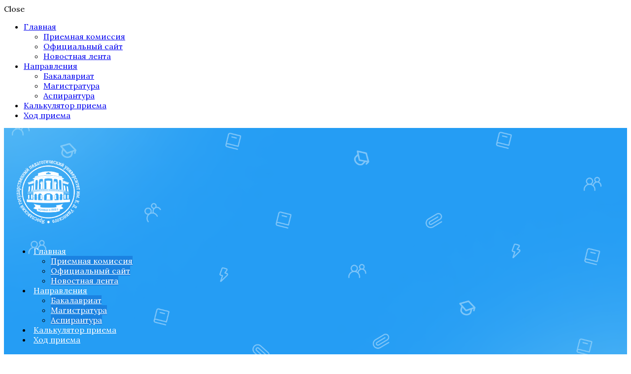

--- FILE ---
content_type: text/html; charset=UTF-8
request_url: https://priem.yspu.org/hod-priema-2023/svedeniya-o-zachislenii-na-mesta-po-dogovoram-ob-okazanii-platnyh-obrazovatelnyh-uslug/
body_size: 12890
content:
<!DOCTYPE html>
<html lang="ru-RU">
<head>
	<meta charset="UTF-8">
	<meta name="viewport" content="width=device-width,initial-scale=1,maximum-scale=1,user-scalable=no">
	<title>Сведения о зачислении на места по договорам об оказании платных образовательных услуг | Приемная комиссия ЯГПУ им. К.Д. Ушинского</title>

<!-- This site is optimized with the Yoast SEO plugin v12.4 - https://yoast.com/wordpress/plugins/seo/ -->
<meta name="robots" content="max-snippet:-1, max-image-preview:large, max-video-preview:-1"/>
<link rel="canonical" href="https://priem.yspu.org/hod-priema-2023/svedeniya-o-zachislenii-na-mesta-po-dogovoram-ob-okazanii-platnyh-obrazovatelnyh-uslug/" />
<meta property="og:locale" content="ru_RU" />
<meta property="og:type" content="article" />
<meta property="og:title" content="Сведения о зачислении на места по договорам об оказании платных образовательных услуг | Приемная комиссия ЯГПУ им. К.Д. Ушинского" />
<meta property="og:description" content="Сведения о зачислении от 19.08.2022 (Протокол решения комиссии университета №15) Сведения о зачислении от 15.08.2022 (Протокол решения комиссии университета №13) Сведения о зачислении от 09.08.2022 (Протокол решения комиссии университета №8)" />
<meta property="og:url" content="https://priem.yspu.org/hod-priema-2023/svedeniya-o-zachislenii-na-mesta-po-dogovoram-ob-okazanii-platnyh-obrazovatelnyh-uslug/" />
<meta property="og:site_name" content="Приемная комиссия ЯГПУ им. К.Д. Ушинского" />
<meta name="twitter:card" content="summary" />
<meta name="twitter:description" content="Сведения о зачислении от 19.08.2022 (Протокол решения комиссии университета №15) Сведения о зачислении от 15.08.2022 (Протокол решения комиссии университета №13) Сведения о зачислении от 09.08.2022 (Протокол решения комиссии университета №8)" />
<meta name="twitter:title" content="Сведения о зачислении на места по договорам об оказании платных образовательных услуг | Приемная комиссия ЯГПУ им. К.Д. Ушинского" />
<script type='application/ld+json' class='yoast-schema-graph yoast-schema-graph--main'>{"@context":"https://schema.org","@graph":[{"@type":"Organization","@id":"https://priem.yspu.org/#organization","name":"\u042f\u0413\u041f\u0423 \u0438\u043c. \u041a.\u0414. \u0423\u0448\u0438\u043d\u0441\u043a\u043e\u0433\u043e","url":"https://priem.yspu.org/","sameAs":[],"logo":{"@type":"ImageObject","@id":"https://priem.yspu.org/#logo","url":"https://priem.yspu.org/wp-content/uploads/sites/5/2018/02/logo.png","width":155,"height":155,"caption":"\u042f\u0413\u041f\u0423 \u0438\u043c. \u041a.\u0414. \u0423\u0448\u0438\u043d\u0441\u043a\u043e\u0433\u043e"},"image":{"@id":"https://priem.yspu.org/#logo"}},{"@type":"WebSite","@id":"https://priem.yspu.org/#website","url":"https://priem.yspu.org/","name":"\u041f\u0440\u0438\u0435\u043c\u043d\u0430\u044f \u043a\u043e\u043c\u0438\u0441\u0441\u0438\u044f \u042f\u0413\u041f\u0423 \u0438\u043c. \u041a.\u0414. \u0423\u0448\u0438\u043d\u0441\u043a\u043e\u0433\u043e","publisher":{"@id":"https://priem.yspu.org/#organization"},"potentialAction":{"@type":"SearchAction","target":"https://priem.yspu.org/?s={search_term_string}","query-input":"required name=search_term_string"}},{"@type":"WebPage","@id":"https://priem.yspu.org/hod-priema-2023/svedeniya-o-zachislenii-na-mesta-po-dogovoram-ob-okazanii-platnyh-obrazovatelnyh-uslug/#webpage","url":"https://priem.yspu.org/hod-priema-2023/svedeniya-o-zachislenii-na-mesta-po-dogovoram-ob-okazanii-platnyh-obrazovatelnyh-uslug/","inLanguage":"ru-RU","name":"\u0421\u0432\u0435\u0434\u0435\u043d\u0438\u044f \u043e \u0437\u0430\u0447\u0438\u0441\u043b\u0435\u043d\u0438\u0438 \u043d\u0430 \u043c\u0435\u0441\u0442\u0430 \u043f\u043e \u0434\u043e\u0433\u043e\u0432\u043e\u0440\u0430\u043c \u043e\u0431 \u043e\u043a\u0430\u0437\u0430\u043d\u0438\u0438 \u043f\u043b\u0430\u0442\u043d\u044b\u0445 \u043e\u0431\u0440\u0430\u0437\u043e\u0432\u0430\u0442\u0435\u043b\u044c\u043d\u044b\u0445 \u0443\u0441\u043b\u0443\u0433 | \u041f\u0440\u0438\u0435\u043c\u043d\u0430\u044f \u043a\u043e\u043c\u0438\u0441\u0441\u0438\u044f \u042f\u0413\u041f\u0423 \u0438\u043c. \u041a.\u0414. \u0423\u0448\u0438\u043d\u0441\u043a\u043e\u0433\u043e","isPartOf":{"@id":"https://priem.yspu.org/#website"},"datePublished":"2022-08-17T08:20:34+00:00","dateModified":"2022-08-19T09:54:12+00:00"}]}</script>
<!-- / Yoast SEO plugin. -->

<link rel='dns-prefetch' href='//ajax.googleapis.com' />
<link rel='dns-prefetch' href='//www.google.com' />
<link rel='dns-prefetch' href='//fonts.googleapis.com' />
<link rel='dns-prefetch' href='//s.w.org' />
<link rel="alternate" type="application/rss+xml" title="Приемная комиссия ЯГПУ им. К.Д. Ушинского &raquo; Лента" href="https://priem.yspu.org/feed/" />
<link rel="alternate" type="application/rss+xml" title="Приемная комиссия ЯГПУ им. К.Д. Ушинского &raquo; Лента комментариев" href="https://priem.yspu.org/comments/feed/" />
		<script type="text/javascript">
			window._wpemojiSettings = {"baseUrl":"https:\/\/s.w.org\/images\/core\/emoji\/11.2.0\/72x72\/","ext":".png","svgUrl":"https:\/\/s.w.org\/images\/core\/emoji\/11.2.0\/svg\/","svgExt":".svg","source":{"concatemoji":"https:\/\/priem.yspu.org\/wp-includes\/js\/wp-emoji-release.min.js?ver=5.1.19"}};
			!function(e,a,t){var n,r,o,i=a.createElement("canvas"),p=i.getContext&&i.getContext("2d");function s(e,t){var a=String.fromCharCode;p.clearRect(0,0,i.width,i.height),p.fillText(a.apply(this,e),0,0);e=i.toDataURL();return p.clearRect(0,0,i.width,i.height),p.fillText(a.apply(this,t),0,0),e===i.toDataURL()}function c(e){var t=a.createElement("script");t.src=e,t.defer=t.type="text/javascript",a.getElementsByTagName("head")[0].appendChild(t)}for(o=Array("flag","emoji"),t.supports={everything:!0,everythingExceptFlag:!0},r=0;r<o.length;r++)t.supports[o[r]]=function(e){if(!p||!p.fillText)return!1;switch(p.textBaseline="top",p.font="600 32px Arial",e){case"flag":return s([55356,56826,55356,56819],[55356,56826,8203,55356,56819])?!1:!s([55356,57332,56128,56423,56128,56418,56128,56421,56128,56430,56128,56423,56128,56447],[55356,57332,8203,56128,56423,8203,56128,56418,8203,56128,56421,8203,56128,56430,8203,56128,56423,8203,56128,56447]);case"emoji":return!s([55358,56760,9792,65039],[55358,56760,8203,9792,65039])}return!1}(o[r]),t.supports.everything=t.supports.everything&&t.supports[o[r]],"flag"!==o[r]&&(t.supports.everythingExceptFlag=t.supports.everythingExceptFlag&&t.supports[o[r]]);t.supports.everythingExceptFlag=t.supports.everythingExceptFlag&&!t.supports.flag,t.DOMReady=!1,t.readyCallback=function(){t.DOMReady=!0},t.supports.everything||(n=function(){t.readyCallback()},a.addEventListener?(a.addEventListener("DOMContentLoaded",n,!1),e.addEventListener("load",n,!1)):(e.attachEvent("onload",n),a.attachEvent("onreadystatechange",function(){"complete"===a.readyState&&t.readyCallback()})),(n=t.source||{}).concatemoji?c(n.concatemoji):n.wpemoji&&n.twemoji&&(c(n.twemoji),c(n.wpemoji)))}(window,document,window._wpemojiSettings);
		</script>
		<style type="text/css">
img.wp-smiley,
img.emoji {
	display: inline !important;
	border: none !important;
	box-shadow: none !important;
	height: 1em !important;
	width: 1em !important;
	margin: 0 .07em !important;
	vertical-align: -0.1em !important;
	background: none !important;
	padding: 0 !important;
}
</style>
				<style>
			#wp-admin-bar-layers-edit-layout .ab-icon:before{
				font-family: "layers-interface" !important;
				content: "\e62f" !important;
				font-size: 16px !important;
			}
			</style>
		<link rel='stylesheet' id='wpcfs-form-css'  href='https://priem.yspu.org/wp-content/plugins/wp-custom-fields-search/templates/form.css?ver=1.2.7.1519240419' type='text/css' media='all' />
<link rel='stylesheet' id='fttb-style-css'  href='https://priem.yspu.org/wp-content/plugins/float-to-top-button/css/float-to-top-button.min.css?ver=1.2.7.1519240419' type='text/css' media='all' />
<link rel='stylesheet' id='wp-block-library-css'  href='https://priem.yspu.org/wp-includes/css/dist/block-library/style.min.css?ver=1.2.7.1519240419' type='text/css' media='all' />
<link rel='stylesheet' id='contact-form-7-css'  href='https://priem.yspu.org/wp-content/plugins/contact-form-7/includes/css/styles.css?ver=1.2.7.1519240419' type='text/css' media='all' />
<link rel='stylesheet' id='responsive-lightbox-prettyphoto-css'  href='https://priem.yspu.org/wp-content/plugins/responsive-lightbox/assets/prettyphoto/css/prettyPhoto.min.css?ver=1.2.7.1519240419' type='text/css' media='all' />
<link rel='stylesheet' id='sow-tabs-default-ab09c10b7639-css'  href='https://priem.yspu.org/wp-content/uploads/sites/5/siteorigin-widgets/sow-tabs-default-ab09c10b7639.css?ver=1.2.7.1519240419' type='text/css' media='all' />
<link rel='stylesheet' id='sow-accordion-default-99be652ed941-css'  href='https://priem.yspu.org/wp-content/uploads/sites/5/siteorigin-widgets/sow-accordion-default-99be652ed941.css?ver=1.2.7.1519240419' type='text/css' media='all' />
<link rel='stylesheet' id='sow-headline-default-5d29afe01173-css'  href='https://priem.yspu.org/wp-content/uploads/sites/5/siteorigin-widgets/sow-headline-default-5d29afe01173.css?ver=1.2.7.1519240419' type='text/css' media='all' />
<link rel='stylesheet' id='bb-tcs-editor-style-shared-css'  href='https://priem.yspu.org/wp-content/themes/priem/editor-style-shared.css?ver=1.2.7.1519240419' type='text/css' media='all' />
<link rel='stylesheet' id='wp-post-modal-css'  href='https://priem.yspu.org/wp-content/plugins/wp-post-modal/public/css/wp-post-modal-public.css?ver=1.2.7.1519240419' type='text/css' media='all' />
<link rel='stylesheet' id='dashicons-css'  href='https://priem.yspu.org/wp-includes/css/dashicons.min.css?ver=1.2.7.1519240419' type='text/css' media='all' />
<link rel='stylesheet' id='layers-parent-style-css'  href='https://priem.yspu.org/wp-content/themes/layerswp/style.css?ver=1.2.7.1519240419' type='text/css' media='all' />
<link rel='stylesheet' id='layers-google-fonts-css'  href='//fonts.googleapis.com/css?family=Lora%3Aregular%2Citalic%2C700%2C700italic&#038;ver=2.0.10' type='text/css' media='all' />
<link rel='stylesheet' id='layers-framework-css'  href='https://priem.yspu.org/wp-content/themes/layerswp/assets/css/framework.css?ver=1.2.7.1519240419' type='text/css' media='all' />
<link rel='stylesheet' id='layers-components-css'  href='https://priem.yspu.org/wp-content/themes/layerswp/assets/css/components.css?ver=1.2.7.1519240419' type='text/css' media='all' />
<link rel='stylesheet' id='layers-responsive-css'  href='https://priem.yspu.org/wp-content/themes/layerswp/assets/css/responsive.css?ver=1.2.7.1519240419' type='text/css' media='all' />
<link rel='stylesheet' id='layers-icon-fonts-css'  href='https://priem.yspu.org/wp-content/themes/layerswp/assets/css/layers-icons.css?ver=1.2.7.1519240419' type='text/css' media='all' />
<link rel='stylesheet' id='recent-posts-widget-with-thumbnails-public-style-css'  href='https://priem.yspu.org/wp-content/plugins/recent-posts-widget-with-thumbnails/public.css?ver=1.2.7.1519240419' type='text/css' media='all' />
<link rel='stylesheet' id='elementor-icons-css'  href='https://priem.yspu.org/wp-content/plugins/elementor/assets/lib/eicons/css/elementor-icons.min.css?ver=1.2.7.1519240419' type='text/css' media='all' />
<link rel='stylesheet' id='elementor-animations-css'  href='https://priem.yspu.org/wp-content/plugins/elementor/assets/lib/animations/animations.min.css?ver=1.2.7.1519240419' type='text/css' media='all' />
<link rel='stylesheet' id='elementor-frontend-css'  href='https://priem.yspu.org/wp-content/plugins/elementor/assets/css/frontend.min.css?ver=1.2.7.1519240419' type='text/css' media='all' />
<link rel='stylesheet' id='font-awesome-5-all-css'  href='https://priem.yspu.org/wp-content/plugins/elementor/assets/lib/font-awesome/css/all.min.css?ver=1.2.7.1519240419' type='text/css' media='all' />
<link rel='stylesheet' id='font-awesome-4-shim-css'  href='https://priem.yspu.org/wp-content/plugins/elementor/assets/lib/font-awesome/css/v4-shims.min.css?ver=1.2.7.1519240419' type='text/css' media='all' />
<link rel='stylesheet' id='elementor-global-css'  href='https://priem.yspu.org/wp-content/uploads/sites/5/elementor/css/global.css?ver=1.2.7.1519240419' type='text/css' media='all' />
<link rel='stylesheet' id='elementor-post-14152-css'  href='https://priem.yspu.org/wp-content/uploads/sites/5/elementor/css/post-14152.css?ver=1.2.7.1519240419' type='text/css' media='all' />
<link rel='stylesheet' id='layers-pro-pro-css'  href='https://priem.yspu.org/wp-content/plugins/layers-pro-extension/assets/css/layers-pro.css?ver=1.2.7.1519240419' type='text/css' media='all' />
<link rel='stylesheet' id='layers-pro-animations-css'  href='https://priem.yspu.org/wp-content/plugins/layers-pro-extension/assets/css/animations.css?ver=1.2.7.1519240419' type='text/css' media='all' />
<link rel='stylesheet' id='layers-font-awesome-css'  href='https://priem.yspu.org/wp-content/themes/layerswp/core/assets/plugins/font-awesome/font-awesome.min.css?ver=1.2.7.1519240419' type='text/css' media='all' />
<link rel='stylesheet' id='layers-style-css'  href='https://priem.yspu.org/wp-content/themes/priem/style.css?ver=1.2.7.1519240419' type='text/css' media='all' />
<link rel='stylesheet' id='bvi-style-css'  href='https://priem.yspu.org/wp-content/plugins/button-visually-impaired/assets/css/bvi.min.css?ver=1.2.7.1519240419' type='text/css' media='all' />
<style id='bvi-style-inline-css' type='text/css'>
a.bvi-link-widget, a.bvi-link-shortcode {color: #ffffff !important; background-color: #e53935 !important;}
</style>
<link rel='stylesheet' id='google-fonts-1-css'  href='https://fonts.googleapis.com/css?family=Roboto%3A100%2C100italic%2C200%2C200italic%2C300%2C300italic%2C400%2C400italic%2C500%2C500italic%2C600%2C600italic%2C700%2C700italic%2C800%2C800italic%2C900%2C900italic%7CRoboto+Slab%3A100%2C100italic%2C200%2C200italic%2C300%2C300italic%2C400%2C400italic%2C500%2C500italic%2C600%2C600italic%2C700%2C700italic%2C800%2C800italic%2C900%2C900italic&#038;subset=cyrillic&#038;ver=5.1.19' type='text/css' media='all' />
<link rel='stylesheet' id='elementor-icons-shared-0-css'  href='https://priem.yspu.org/wp-content/plugins/elementor/assets/lib/font-awesome/css/fontawesome.min.css?ver=1.2.7.1519240419' type='text/css' media='all' />
<link rel='stylesheet' id='elementor-icons-fa-solid-css'  href='https://priem.yspu.org/wp-content/plugins/elementor/assets/lib/font-awesome/css/solid.min.css?ver=1.2.7.1519240419' type='text/css' media='all' />
<link rel='stylesheet' id='mdtf_pagination-css'  href='https://priem.yspu.org/wp-content/plugins/meta-data-filter/ext/mdtf-pagination/tw-pagination.css?ver=1.2.7.1519240419' type='text/css' media='screen' />
<script type='text/javascript' src='https://ajax.googleapis.com/ajax/libs/jquery/1.12.2/jquery.min.js?ver=1.12.2'></script>
<script type='text/javascript' src='https://priem.yspu.org/wp-includes/js/jquery/ui/core.min.js?ver=1.11.4'></script>
<script type='text/javascript'>
/* <![CDATA[ */
var mdf_settings_data = {"hide_empty_title":"1"};
/* ]]> */
</script>
<script type='text/javascript' src='https://priem.yspu.org/wp-content/plugins/meta-data-filter/js/front.js?ver=5.1.19'></script>
<script type='text/javascript' src='https://priem.yspu.org/wp-content/plugins/responsive-lightbox/assets/prettyphoto/js/jquery.prettyPhoto.min.js?ver=2.1.0'></script>
<script type='text/javascript' src='https://priem.yspu.org/wp-content/plugins/responsive-lightbox/assets/infinitescroll/infinite-scroll.pkgd.min.js?ver=5.1.19'></script>
<script type='text/javascript'>
/* <![CDATA[ */
var rlArgs = {"script":"prettyphoto","selector":"lightbox","customEvents":"","activeGalleries":"1","animationSpeed":"normal","slideshow":"1","slideshowDelay":"5000","slideshowAutoplay":"1","opacity":"0.75","showTitle":"1","allowResize":"1","allowExpand":"1","width":"1080","height":"720","separator":"\/","theme":"pp_default","horizontalPadding":"20","hideFlash":"0","wmode":"opaque","videoAutoplay":"0","modal":"1","deeplinking":"0","overlayGallery":"1","keyboardShortcuts":"1","social":"0","woocommerce_gallery":"0","ajaxurl":"https:\/\/priem.yspu.org\/wp-admin\/admin-ajax.php","nonce":"8d95ce2be9"};
/* ]]> */
</script>
<script type='text/javascript' src='https://priem.yspu.org/wp-content/plugins/responsive-lightbox/js/front.js?ver=2.1.0'></script>
<script type='text/javascript'>
/* <![CDATA[ */
var accordions_ajax = {"accordions_ajaxurl":"https:\/\/priem.yspu.org\/wp-admin\/admin-ajax.php"};
/* ]]> */
</script>
<script type='text/javascript' src='https://priem.yspu.org/wp-content/plugins/accordions/assets/frontend/js/scripts.js?ver=5.1.19'></script>
<script type='text/javascript' src='https://priem.yspu.org/wp-content/plugins/so-widgets-bundle/widgets/tabs/js/tabs.min.js?ver=1.15.9'></script>
<script type='text/javascript' src='https://priem.yspu.org/wp-content/plugins/so-widgets-bundle/widgets/accordion/js/accordion.min.js?ver=1.15.9'></script>
<script type='text/javascript'>
/* <![CDATA[ */
var fromPHP = {"pluginUrl":"https:\/\/priem.yspu.org\/wp-content\/plugins\/wp-post-modal\/public\/","breakpoint":"768","styled":"1","disableScrolling":"","loader":"","ajax_url":"https:\/\/priem.yspu.org\/wp-admin\/admin-ajax.php","siteUrl":"https:\/\/priem.yspu.org","restMethod":"","iframe":"1","urlState":"","containerID":"#modal-ready","isAdmin":""};
/* ]]> */
</script>
<script type='text/javascript' src='https://priem.yspu.org/wp-content/plugins/wp-post-modal/public/js/wp-post-modal-public.js?ver=1.0.0'></script>
<script type='text/javascript' src='https://priem.yspu.org/wp-content/themes/priem/assets/js/theme.js?ver=5.1.19'></script>
<script type='text/javascript' src='https://priem.yspu.org/wp-content/themes/layerswp/assets/js/plugins.js?ver=2.0.10'></script>
<script type='text/javascript'>
/* <![CDATA[ */
var layers_script_settings = {"header_sticky_breakpoint":"33"};
/* ]]> */
</script>
<script type='text/javascript' src='https://priem.yspu.org/wp-content/themes/layerswp/assets/js/layers.framework.js?ver=2.0.10'></script>
<script type='text/javascript' src='https://priem.yspu.org/wp-content/plugins/elementor/assets/lib/font-awesome/js/v4-shims.min.js?ver=2.7.5'></script>
<script type='text/javascript' src='https://priem.yspu.org/wp-content/plugins/layers-pro-extension/assets/js/layers-pro.js?ver=2.0.1'></script>
<script type='text/javascript' src='https://priem.yspu.org/wp-content/plugins/layers-pro-extension/assets/js/jquery.plugins.min.js?ver=2.0.1'></script>
<script type='text/javascript' src='https://priem.yspu.org/wp-content/plugins/layers-pro-extension/assets/js/jquery.smoothscroll.js?ver=2.0.1'></script>
<link rel='https://api.w.org/' href='https://priem.yspu.org/wp-json/' />
<link rel="EditURI" type="application/rsd+xml" title="RSD" href="https://priem.yspu.org/xmlrpc.php?rsd" />
<link rel="wlwmanifest" type="application/wlwmanifest+xml" href="https://priem.yspu.org/wp-includes/wlwmanifest.xml" /> 
<meta name="generator" content="WordPress 5.1.19" />
<link rel='shortlink' href='https://priem.yspu.org/?p=14152' />
		<!-- Custom Logo: hide header text -->
		<style id="custom-logo-css" type="text/css">
			.sitetitle, .tagline {
				position: absolute;
				clip: rect(1px, 1px, 1px, 1px);
			}
		</style>
		<link rel="alternate" type="application/json+oembed" href="https://priem.yspu.org/wp-json/oembed/1.0/embed?url=https%3A%2F%2Fpriem.yspu.org%2Fhod-priema-2023%2Fsvedeniya-o-zachislenii-na-mesta-po-dogovoram-ob-okazanii-platnyh-obrazovatelnyh-uslug%2F" />
<link rel="alternate" type="text/xml+oembed" href="https://priem.yspu.org/wp-json/oembed/1.0/embed?url=https%3A%2F%2Fpriem.yspu.org%2Fhod-priema-2023%2Fsvedeniya-o-zachislenii-na-mesta-po-dogovoram-ob-okazanii-platnyh-obrazovatelnyh-uslug%2F&#038;format=xml" />
<style>.woocommerce .products ul, .woocommerce ul.products {
    margin: 0 0 0em;
}

img.zoomImg {
    display:inline !important; 
}
</style>

<script>jQuery(document).ready(function ($) {
    // lazy load
    if ('1') {
        jQuery.extend(jQuery.lazyLoadXT, {
            srcAttr: 'data-src',
            visibleOnly: false,
            updateEvent: 'load orientationchange resize scroll touchmove focus hover'
        });
    }

    // woocommerce lightbox/zoom
    disableClick($);

    // for all images at single product page
    setTimeout(function () {
        resizeImg($);
        jQuery('a.woocommerce-product-gallery__trigger').css('visibility', 'visible');
    }, 2500);
});

jQuery(window).on('ajaxComplete', function () {
    if ('1') {
        setTimeout(function () {
            jQuery(window).lazyLoadXT();
        }, 300);
    }
});

jQuery(window).on('load', function () {
    jQuery('.flex-viewport').css('height', '100%');
});

function resizeImg($) {
    var imgSelector = ".post img, .page img, .widget-content img, .product img, .wp-admin img, .tax-product_cat img, .fifu img";
    var resizeImage = function (sSel) {
        jQuery(sSel).each(function () {
            //original size
            var width = $(this)['0'].naturalWidth;
            var height = $(this)['0'].naturalHeight;
            jQuery(this).attr('data-large_image_width', width);
            jQuery(this).attr('data-large_image_height', height);

            //100%
            //var ratio = width / height;
            //jQuery(this).attr('data-large_image_width', jQuery(window).width() * ratio);
            //jQuery(this).attr('data-large_image_height', jQuery(window).width());
        });
    };
    resizeImage(imgSelector);
}

function disableClick($) {
    if ('') {
        jQuery('.woocommerce-product-gallery__image').each(function (index) {
            jQuery(this).children().click(function () {
                return false;
            });
            jQuery(this).children().children().css("cursor", "default");
        });
    }
}
</script>
<style>[class$="woocommerce-product-gallery__trigger"] {visibility:hidden;}</style><style type="text/css" id="layers-inline-styles-header">

 body { font-family: "Lora", Helvetica, sans-serif;} 

 h1,h2,h3,h4,h5,h6, .heading { font-family: "Lora", Helvetica, sans-serif;} 

 .header-site nav.nav-horizontal .menu li { font-family: "Lora", Helvetica, sans-serif;} 

 button, .button, input[type=submit] { font-family: "Lora", Helvetica, sans-serif;} 

 .header-site.invert .nav-horizontal > ul > li:hover > a, .header-site .nav-horizontal > ul > li:hover > a { color: #ffffff;background-color: #ffffff;} 

 .header-site.invert .nav-horizontal > ul > li > a, .header-site .nav-horizontal > ul > li > a, .header-search a { color: #ffffff;border-radius: 20px;border-width: 5px;border-style: solid;border-color: transparent;} 

 .header-site.invert .sub-menu, .header-site .sub-menu { border-width: 1px;border-color: #259df4;} 

 .header-site.invert .sub-menu li a, .header-site .sub-menu li a { color: #ffffff;background-color: #1b82e1;} 

 .header-site.invert .sub-menu li:hover a, .header-site .sub-menu li:hover a { color: #e5e5e5;background-color: #5fa8ea;} 

 .header-site.invert .sub-menu li, .header-site .sub-menu li { border-color: #259df4;} 

 input[type="button"], input[type="submit"], button, .button, .form-submit input[type="submit"] { background: #1082c5;border-width: 2px;border-radius: 10px;} 

 input[type="button"]:hover, input[type="submit"]:hover, button:hover, .button:hover, .form-submit input[type="submit"]:hover { background: #33a5e8;} 

 .invert input[type="button"], .invert input[type="submit"], .invert button, .invert .button, .invert .form-submit input[type="submit"] { background: #259df4;border-width: 0px;border-radius: 0px;} 

 .invert input[type="button"]:hover, .invert input[type="submit"]:hover, .invert button:hover, .invert .button:hover, .invert .form-submit input[type="submit"]:hover { background: #48c0ff;} 

@media only screen and ( min-width: 769px ) {.header-site:not( .is_stuck ) {padding-top    : 40px ;padding-bottom : 40px ;}}

 .header-site .nav-horizontal > ul > li { margin-left: 15px;margin-right: 15px;} 

 .custom-logo-link img, .site-logo-link img, .mark img { width: auto;max-height: 180px;} 

@media only screen and ( min-width: 769px ) {.title-container .title {padding-top : 30px ;padding-bottom : 15px ;}}

 .header-site, .header-site.header-sticky { background-color: #259df4;background-image: url( 'https://priem.yspu.org/wp-content/uploads/sites/5/2024/01/FON-DOD.png' );background-repeat: no-repeat;background-position: left;background-size: cover;} 

.footer-site {background-color: #259df4;}

 .title-container { background-color: #259df4;background-image: url( 'https://priem.yspu.org/wp-content/uploads/sites/5/2024/01/FON-DOD-6.png' );background-repeat: no-repeat;background-position: center;background-size: cover;} 

.title-container .title .heading,nav.bread-crumbs a {color: #ffffff;}

nav.bread-crumbs a:hover,nav.bread-crumbs li {color: #e5e5e5;}</style>		<script type="text/javascript">
			var cli_flush_cache=2;
		</script>
		<link rel="icon" href="https://priem.yspu.org/wp-content/uploads/sites/5/2024/01/cropped-Vector-32x32.png" sizes="32x32" />
<link rel="icon" href="https://priem.yspu.org/wp-content/uploads/sites/5/2024/01/cropped-Vector-192x192.png" sizes="192x192" />
<link rel="apple-touch-icon-precomposed" href="https://priem.yspu.org/wp-content/uploads/sites/5/2024/01/cropped-Vector-180x180.png" />
<meta name="msapplication-TileImage" content="https://priem.yspu.org/wp-content/uploads/sites/5/2024/01/cropped-Vector-270x270.png" />
		<style type="text/css" id="wp-custom-css">
			.grecaptcha-badge { visibility: hidden; }		</style>
		        <style type="text/css">
                                                                                                        
                                .jQuery-plainOverlay-progress {
                        border-top: 12px solid #dd9933 !important;
                    }
                                                                                                                                                                                                                                                                                                                                                                        
                                                                                                                                                                                                                                                                                                                                                            
                                .plainoverlay {
                        background-image: url('https://priem.yspu.org/wp-content/plugins/wp-meta-data-filter-and-taxonomy-filter/images/overlay_bg.png');
                    }
                                                                                                                
           
                                                                                
                </style>
        <script type="text/javascript">
    var mdf_is_search_going =0;
    var mdf_tmp_order = 0;
    var mdf_tmp_orderby = 0;
    //+++
    var lang_one_moment = "минутку...";
    var mdf_lang_loading = "Loading ...";
    var mdf_lang_cancel = "Cancel";
    var mdf_lang_close = "Close";
    var mdf_lang_apply = "Apply";
    var mdf_tax_loader = '<img src="https://priem.yspu.org/wp-content/plugins/meta-data-filter/images/tax_loader.gif" alt="loader" />';
    var mdf_week_first_day =1;
    var mdf_calendar_date_format = "DD, d MM, yy";
    var mdf_site_url = "https://priem.yspu.org";
    var mdf_plugin_url = "https://priem.yspu.org/wp-content/plugins/meta-data-filter/";
    var mdf_default_order_by = "name";
    var mdf_default_order = "DESC";
    var show_tax_all_childs =0;
    var mdf_current_term_id = 0;

    var mdf_current_tax = "";
    //admin
    var lang_no_ui_sliders = "no ui sliders in selected mdf category";
    var lang_updated = "Updated";
    //+++
    var mdf_slug_cat = "meta_data_filter_cat";

    var mdf_tooltip_theme = "noir";
    var tooltip_max_width = parseInt(220, 10);
    var ajaxurl = "https://priem.yspu.org/wp-admin/admin-ajax.php";
    var mdf_front_qtrans_lang = "";
    var mdf_front_wpml_lang = "";
    var mdf_use_chosen_js_w =1;
    var mdf_use_chosen_js_s =1;
    var mdf_use_custom_scroll_bar =1;
        mdf_front_qtrans_lang = "";
    var mdf_current_page_url = "https://priem.yspu.org/hod-priema-2023/svedeniya-o-zachislenii-na-mesta-po-dogovoram-ob-okazanii-platnyh-obrazovatelnyh-uslug/";

    var mdf_sort_order = "DESC";
    var mdf_order_by = "name";
    var mdf_toggle_close_sign = "-";
    var mdf_toggle_open_sign = "+";
    var tab_slideout_icon = "https://priem.yspu.org/wp-content/plugins/meta-data-filter/images/icon_button_search.png";
    var tab_slideout_icon_w = "146";
    var tab_slideout_icon_h = "131";
    var mdf_use_custom_icheck = 1;
    var icheck_skin = {};
    icheck_skin.skin = "flat";
    icheck_skin.color = "blue";


    var mdtf_overlay_skin = "plainoverlay";




    function mdf_js_after_ajax_done() {
    }
</script>

<style type="text/css">/** Mega Menu CSS: fs **/</style>
<!-- amCharts javascript sources -->
<!--
<script type="text/javascript" src="https://www.amcharts.com/lib/3/amcharts.js"></script>
<script type="text/javascript" src="https://www.amcharts.com/lib/3/serial.js"></script>
<script type="text/javascript" src="https://www.amcharts.com/lib/3/pie.js"></script>
-->
<!-- VK js -->
<script type="text/javascript" src="//vk.com/js/api/openapi.js?154"></script>
<!-- VK Widget -->
<div id="vk_community_messages"></div>
<script type="text/javascript">
VK.Widgets.CommunityMessages("vk_community_messages", 77909874, {widgetPosition: "left",tooltipButtonText: "Есть вопрос?"});
</script>
<!-- VK Widget -->
<!-- Yandex.Metrika counter -->
<script type="text/javascript" >
    (function (d, w, c) {
        (w[c] = w[c] || []).push(function() {
            try {
                w.yaCounter48984815 = new Ya.Metrika({
                    id:48984815,
                    clickmap:true,
                    trackLinks:true,
                    accurateTrackBounce:true,
                    webvisor:true
                });
            } catch(e) { }
        });

        var n = d.getElementsByTagName("script")[0],
            s = d.createElement("script"),
            f = function () { n.parentNode.insertBefore(s, n); };
        s.type = "text/javascript";
        s.async = true;
        s.src = "https://mc.yandex.ru/metrika/watch.js";

        if (w.opera == "[object Opera]") {
            d.addEventListener("DOMContentLoaded", f, false);
        } else { f(); }
    })(document, window, "yandex_metrika_callbacks");
</script>
<noscript><div><img src="https://mc.yandex.ru/watch/48984815" style="position:absolute; left:-9999px;" alt="" /></div></noscript>
<!-- /Yandex.Metrika counter -->
</head>
<body class="page-template page-template-page-templates page-template-page-bakalabr page-template-page-templatespage-bakalabr-php page page-id-14152 page-child parent-pageid-12436 wp-custom-logo body-header-logo-center-top layers-pro-active layers-animate opacity-0 elementor-default elementor-page elementor-page-14152">
	<div class="wrapper invert off-canvas-right" id="off-canvas-right">
    <a class="close-canvas" data-toggle="#off-canvas-right" data-toggle-class="open">
        <i class="l-close"></i>
        Close    </a>

    <div class="content nav-mobile clearfix">
        <nav class="nav nav-vertical"><ul id="menu-glavnoe" class="menu"><li id="menu-item-1087" class="menu-item menu-item-type-custom menu-item-object-custom menu-item-home menu-item-has-children menu-item-1087"><a href="https://priem.yspu.org">Главная</a>
<ul class="sub-menu">
	<li id="menu-item-10200" class="menu-item menu-item-type-custom menu-item-object-custom menu-item-home menu-item-10200"><a href="https://priem.yspu.org/">Приемная комиссия</a></li>
	<li id="menu-item-10198" class="menu-item menu-item-type-custom menu-item-object-custom menu-item-10198"><a href="http://yspu.org/">Официальный сайт</a></li>
	<li id="menu-item-10199" class="menu-item menu-item-type-custom menu-item-object-custom menu-item-10199"><a href="https://news.yspu.org/">Новостная лента</a></li>
</ul>
</li>
<li id="menu-item-10195" class="menu-item menu-item-type-custom menu-item-object-custom menu-item-has-children menu-item-10195"><a href="#">Направления</a>
<ul class="sub-menu">
	<li id="menu-item-10197" class="menu-item menu-item-type-custom menu-item-object-custom menu-item-10197"><a href="/bakalavriat/">Бакалавриат</a></li>
	<li id="menu-item-2184" class="menu-item menu-item-type-post_type menu-item-object-page menu-item-2184"><a href="https://priem.yspu.org/magistratura/">Магистратура</a></li>
	<li id="menu-item-10196" class="menu-item menu-item-type-custom menu-item-object-custom menu-item-10196"><a href="http://yspu.org/%D0%90%D1%81%D0%BF%D0%B8%D1%80%D0%B0%D0%BD%D1%82%D1%83%D1%80%D0%B0">Аспирантура</a></li>
</ul>
</li>
<li id="menu-item-24671" class="menu-item menu-item-type-post_type menu-item-object-page menu-item-24671"><a href="https://priem.yspu.org/kalkulyator-priema-new/">Калькулятор приема</a></li>
<li id="menu-item-24668" class="menu-item menu-item-type-post_type menu-item-object-page menu-item-24668"><a href="https://priem.yspu.org/hod-priema/">Ход приема</a></li>
</ul></nav>    </div>
    </div>		<div class="wrapper-site">

		
		
		
		<section class="header-site content header-center layers-logo-custom invert">
			            <div class=" header-block">
				<div class="logo">
	
	<a href="https://priem.yspu.org/" class="custom-logo-link" rel="home" itemprop="url"><img width="949" height="949" src="https://priem.yspu.org/wp-content/uploads/sites/5/2018/03/cropped-3-1.png" class="custom-logo" alt="Приемная комиссия ЯГПУ им. К.Д. Ушинского" itemprop="logo" srcset="https://priem.yspu.org/wp-content/uploads/sites/5/2018/03/cropped-3-1.png 949w, https://priem.yspu.org/wp-content/uploads/sites/5/2018/03/cropped-3-1-150x150.png 150w, https://priem.yspu.org/wp-content/uploads/sites/5/2018/03/cropped-3-1-300x300.png 300w, https://priem.yspu.org/wp-content/uploads/sites/5/2018/03/cropped-3-1-480x480.png 480w" sizes="(max-width: 949px) 100vw, 949px" /></a>		<div class="site-description">
						<h3 class="sitename sitetitle"><a href="https://priem.yspu.org">Приемная комиссия ЯГПУ им. К.Д. Ушинского</a></h3>
			<p class="tagline">поступающим</p>
					</div>
	</div>

<nav class="nav nav-horizontal">
    
    <ul id="menu-glavnoe-1" class="menu"><li class="menu-item menu-item-type-custom menu-item-object-custom menu-item-home menu-item-has-children menu-item-1087"><a href="https://priem.yspu.org">Главная</a>
<ul class="sub-menu">
	<li class="menu-item menu-item-type-custom menu-item-object-custom menu-item-home menu-item-10200"><a href="https://priem.yspu.org/">Приемная комиссия</a></li>
	<li class="menu-item menu-item-type-custom menu-item-object-custom menu-item-10198"><a href="http://yspu.org/">Официальный сайт</a></li>
	<li class="menu-item menu-item-type-custom menu-item-object-custom menu-item-10199"><a href="https://news.yspu.org/">Новостная лента</a></li>
</ul>
</li>
<li class="menu-item menu-item-type-custom menu-item-object-custom menu-item-has-children menu-item-10195"><a href="#">Направления</a>
<ul class="sub-menu">
	<li class="menu-item menu-item-type-custom menu-item-object-custom menu-item-10197"><a href="/bakalavriat/">Бакалавриат</a></li>
	<li class="menu-item menu-item-type-post_type menu-item-object-page menu-item-2184"><a href="https://priem.yspu.org/magistratura/">Магистратура</a></li>
	<li class="menu-item menu-item-type-custom menu-item-object-custom menu-item-10196"><a href="http://yspu.org/%D0%90%D1%81%D0%BF%D0%B8%D1%80%D0%B0%D0%BD%D1%82%D1%83%D1%80%D0%B0">Аспирантура</a></li>
</ul>
</li>
<li class="menu-item menu-item-type-post_type menu-item-object-page menu-item-24671"><a href="https://priem.yspu.org/kalkulyator-priema-new/">Калькулятор приема</a></li>
<li class="menu-item menu-item-type-post_type menu-item-object-page menu-item-24668"><a href="https://priem.yspu.org/hod-priema/">Ход приема</a></li>
</ul>
    
    
<a class="responsive-nav"  data-toggle="#off-canvas-right" data-toggle-class="open">
	<span class="l-menu"></span>
</a>
</nav>			</div>
					</section>

		
		<section id="wrapper-content" class="wrapper-content">
<div id="post-14152" class="container content-main clearfix post-14152 page type-page status-publish hentry">
    <div class="grid">
        <article  class="column span-8 translucent animated-1s fade-in-up">
                                                	
	<header class="section-title large post-header">
							<h1 class="heading">Сведения о зачислении на места по договорам об оказании платных образовательных услуг</h1>
			</header>

			
			<div class="story post-story">
	
	<div data-elementor-type="wp-page" data-elementor-id="14152" class="elementor elementor-14152" data-elementor-settings="[]">
			<div class="elementor-inner">
				<div class="elementor-section-wrap">
							<section class="elementor-element elementor-element-1d2ab66 elementor-section-full_width elementor-section-height-default elementor-section-height-default elementor-section elementor-top-section" data-id="1d2ab66" data-element_type="section">
						<div class="elementor-container elementor-column-gap-default">
				<div class="elementor-row">
				<div class="elementor-element elementor-element-6f6653e3 elementor-column elementor-col-100 elementor-top-column" data-id="6f6653e3" data-element_type="column">
			<div class="elementor-column-wrap  elementor-element-populated">
					<div class="elementor-widget-wrap">
				<div class="elementor-element elementor-element-8402362 elementor-position-left elementor-vertical-align-middle elementor-view-default elementor-widget elementor-widget-icon-box" data-id="8402362" data-element_type="widget" data-widget_type="icon-box.default">
				<div class="elementor-widget-container">
					<div class="elementor-icon-box-wrapper">
						<div class="elementor-icon-box-icon">
				<a class="elementor-icon elementor-animation-" href="https://priem.yspu.org/wp-content/uploads/sites/5/2022/08/SvedeniyaOZachisleniiPrikaz2943-s.pdf" target="_blank">
				<i aria-hidden="true" class="fas fa-file-contract"></i>				</a>
			</div>
						<div class="elementor-icon-box-content">
				<h4 class="elementor-icon-box-title">
					<a href="https://priem.yspu.org/wp-content/uploads/sites/5/2022/08/SvedeniyaOZachisleniiPrikaz2943-s.pdf" target="_blank">Сведения о зачислении от 19.08.2022</a>
				</h4>
								<p class="elementor-icon-box-description">(Протокол решения комиссии университета №15)</p>
							</div>
		</div>
				</div>
				</div>
				<div class="elementor-element elementor-element-be3b8d8 elementor-position-left elementor-vertical-align-middle elementor-view-default elementor-widget elementor-widget-icon-box" data-id="be3b8d8" data-element_type="widget" data-widget_type="icon-box.default">
				<div class="elementor-widget-container">
					<div class="elementor-icon-box-wrapper">
						<div class="elementor-icon-box-icon">
				<a class="elementor-icon elementor-animation-" href="https://priem.yspu.org/wp-content/uploads/sites/5/2022/08/SvedeniyaOZachisleniiPrikaz2905-s.pdf" target="_blank">
				<i aria-hidden="true" class="fas fa-file-contract"></i>				</a>
			</div>
						<div class="elementor-icon-box-content">
				<h4 class="elementor-icon-box-title">
					<a href="https://priem.yspu.org/wp-content/uploads/sites/5/2022/08/SvedeniyaOZachisleniiPrikaz2905-s.pdf" target="_blank">Сведения о зачислении от 15.08.2022</a>
				</h4>
								<p class="elementor-icon-box-description">(Протокол решения комиссии университета №13)</p>
							</div>
		</div>
				</div>
				</div>
				<div class="elementor-element elementor-element-2acdfc48 elementor-position-left elementor-vertical-align-middle elementor-view-default elementor-widget elementor-widget-icon-box" data-id="2acdfc48" data-element_type="widget" data-widget_type="icon-box.default">
				<div class="elementor-widget-container">
					<div class="elementor-icon-box-wrapper">
						<div class="elementor-icon-box-icon">
				<a class="elementor-icon elementor-animation-" href="https://priem.yspu.org/wp-content/uploads/sites/5/2022/08/SvedeniyaOZachisleniiPrikaz2884-s.pdf" target="_blank">
				<i aria-hidden="true" class="fas fa-file-contract"></i>				</a>
			</div>
						<div class="elementor-icon-box-content">
				<h4 class="elementor-icon-box-title">
					<a href="https://priem.yspu.org/wp-content/uploads/sites/5/2022/08/SvedeniyaOZachisleniiPrikaz2884-s.pdf" target="_blank">Сведения о зачислении от 09.08.2022</a>
				</h4>
								<p class="elementor-icon-box-description">(Протокол решения комиссии университета №8)</p>
							</div>
		</div>
				</div>
				</div>
						</div>
			</div>
		</div>
						</div>
			</div>
		</section>
						</div>
			</div>
		</div>
	
			</div>
	
	                                    </article>
        <div class="column pull-right sidebar no-gutter span-4 translucent animated-1s fade-in-up">
            <aside id="maxmegamenu-1" class="content well push-bottom-large widget widget_maxmegamenu">
                <h5 class="section-nav-title">Бакалавриат</h5>
                <div class="menu-bakalavriat-container"><ul id="menu-bakalavriat" class="menu"><li id="menu-item-10365" class="menu-item menu-item-type-post_type menu-item-object-page menu-item-10365"><a href="https://priem.yspu.org/bakalavriat/doc/">Документы</a></li>
<li id="menu-item-10366" class="menu-item menu-item-type-post_type menu-item-object-page menu-item-10366"><a href="https://priem.yspu.org/bakalavriat/obr-prog-och/">Образовательные программы (очная форма)</a></li>
<li id="menu-item-10367" class="menu-item menu-item-type-post_type menu-item-object-page menu-item-10367"><a href="https://priem.yspu.org/bakalavriat/obr-prog-zaoch/">Образовательные программы (заочная и очно-заочная форма)</a></li>
<li id="menu-item-15545" class="menu-item menu-item-type-post_type menu-item-object-page menu-item-15545"><a href="https://priem.yspu.org/bakalavriat/rasp-vstup/">Расписание вступительных испытаний (бакалавриат)</a></li>
<li id="menu-item-15050" class="menu-item menu-item-type-post_type menu-item-object-page menu-item-15050"><a href="https://priem.yspu.org/bakalavriat/min/">Минимальные и максимальные баллы</a></li>
<li id="menu-item-10388" class="menu-item menu-item-type-post_type menu-item-object-page menu-item-10388"><a href="https://priem.yspu.org/bakalavriat/individ/">Индивидуальные достижения</a></li>
<li id="menu-item-10389" class="menu-item menu-item-type-post_type menu-item-object-page menu-item-10389"><a href="https://priem.yspu.org/bakalavriat/priem/">Информирование о приеме</a></li>
<li id="menu-item-10390" class="menu-item menu-item-type-post_type menu-item-object-page menu-item-10390"><a href="https://priem.yspu.org/bakalavriat/result/">Результаты вступительных испытаний</a></li>
<li id="menu-item-10392" class="menu-item menu-item-type-post_type menu-item-object-page menu-item-10392"><a href="https://priem.yspu.org/bakalavriat/prog/">Программы вступительных испытаний</a></li>
<li id="menu-item-12466" class="menu-item menu-item-type-post_type menu-item-object-page current-page-ancestor menu-item-12466"><a href="https://priem.yspu.org/hod-priema-2023/">Ход приема 2023</a></li>
<li id="menu-item-10394" class="menu-item menu-item-type-post_type menu-item-object-page menu-item-10394"><a href="https://priem.yspu.org/bakalavriat/pay/">Платное обучение</a></li>
<li id="menu-item-10395" class="menu-item menu-item-type-post_type menu-item-object-page menu-item-10395"><a href="https://priem.yspu.org/czelevoe/">Целевое обучение</a></li>
<li id="menu-item-10396" class="menu-item menu-item-type-post_type menu-item-object-page menu-item-10396"><a href="https://priem.yspu.org/obshhezhitie/">Общежитие</a></li>
</ul></div>            </aside>
        </div>
    </div>
</div>


			<div id="back-to-top">
				<a href="#top">Наверх</a>
			</div> <!-- back-to-top -->

			
		</section>


		
<section id="footer" class="footer-site invert">
		<div class=" content clearfix">
		
		
				<div class="grid copyright">
							<div class="column span-6">
					<p class="site-text">Ярославский государственный педагогический университет им.К.Д.Ушинского ©</p>
				</div>
						<div class="column span-6 clearfix t-right">
							</div>
		</div>
			</div>
	
	</section><!-- END / FOOTER -->


		<div class="search-interface-overlay">
			<form role="search" method="get" class="search-interface-holder" action="https://priem.yspu.org/">
				<label class="search-text">
					Search:				</label>
				<input
					type="text"
					id="layers-modal-search-field"
					class="search-field"
					placeholder="Type Something"
					value=""
					name="s"
					title="Search for:"
					autocomplete="off"
					autocapitalize="off"
				>
			</form>
			<a href="#" class="search-close">
				<i class="l-close"></i>
			</a>
		</div>
		
	</div><!-- END / MAIN SITE #wrapper -->
		<!-- Float to Top Button v2.3.3 [06/09/2018] CAGE Web Design | Rolf van Gelder, Eindhoven, NL -->
<script>var hide_fttb = ''</script>
<div class="modal-wrapper styled" role="dialog" aria-modal="true"  aria-label="Popup Dialog"><div class="modal"><button type="button" aria-label="Close" class="close-modal"> × </button><div id="modal-content"></div></div></div><link rel='stylesheet' id='lazyload-spinner-css'  href='https://cdnjs.cloudflare.com/ajax/libs/jquery.lazyloadxt/1.1.0/jquery.lazyloadxt.spinner.min.css?ver=5.1.19' type='text/css' media='all' />
<link rel='stylesheet' id='mdf_posts_messeger_css-css'  href='https://priem.yspu.org/wp-content/plugins/meta-data-filter/ext/mdf_posts_messenger//css/posts_messenger.css?ver=1.2.7.1519240419' type='text/css' media='all' />
<script type='text/javascript' src='https://priem.yspu.org/wp-content/plugins/float-to-top-button/js/jquery.scrollUp.min.js?ver=2.3.3'></script>
<script type='text/javascript'>
/* <![CDATA[ */
var fttb = {"topdistance":"300","topspeed":"300","animation":"fade","animationinspeed":"200","animationoutspeed":"200","scrolltext":"Top of Page","imgurl":"https:\/\/priem.yspu.org\/wp-content\/plugins\/float-to-top-button\/images\/","arrow_img":"arrow001.png","arrow_img_url":"","position":"lowerright","spacing_horizontal":"20px","spacing_vertical":"20px","opacity_out":"75","opacity_over":"99","zindex":"2147483647"};
/* ]]> */
</script>
<script type='text/javascript' src='https://priem.yspu.org/wp-content/plugins/float-to-top-button/js/float-to-top-button.min.js?ver=2.3.3'></script>
<script type='text/javascript'>
/* <![CDATA[ */
var wpcf7 = {"apiSettings":{"root":"https:\/\/priem.yspu.org\/wp-json\/contact-form-7\/v1","namespace":"contact-form-7\/v1"}};
/* ]]> */
</script>
<script type='text/javascript' src='https://priem.yspu.org/wp-content/plugins/contact-form-7/includes/js/scripts.js?ver=5.1.7'></script>
<script type='text/javascript' src='https://www.google.com/recaptcha/api.js?render=6LeOZYsUAAAAABnqWzyo5o2C7ifjkuVovg7EjGZF&#038;ver=3.0'></script>
<script type='text/javascript' src='https://priem.yspu.org/wp-content/plugins/button-visually-impaired/assets/js/js.cookie.min.js?ver=2.2.1'></script>
<script type='text/javascript'>
/* <![CDATA[ */
var bvi_init = {"settings":{"bvi_theme":"white","bvi_font":"arial","bvi_font_size":16,"bvi_letter_spacing":"normal","bvi_line_height":"normal","bvi_images":true,"bvi_reload":false,"bvi_fixed":true,"bvi_tts":true,"bvi_flash_iframe":true,"bvi_hide":false}};
/* ]]> */
</script>
<script type='text/javascript' src='https://priem.yspu.org/wp-content/plugins/button-visually-impaired/assets/js/bvi-init.min.js?ver=2.0'></script>
<script type='text/javascript' src='https://priem.yspu.org/wp-content/plugins/button-visually-impaired/assets/js/bvi.min.js?ver=2.0'></script>
<script type='text/javascript' src='https://priem.yspu.org/wp-includes/js/hoverIntent.min.js?ver=1.8.1'></script>
<script type='text/javascript'>
/* <![CDATA[ */
var megamenu = {"timeout":"300","interval":"100"};
/* ]]> */
</script>
<script type='text/javascript' src='https://priem.yspu.org/wp-content/plugins/megamenu/js/maxmegamenu.js?ver=2.7.2'></script>
<script type='text/javascript' src='https://priem.yspu.org/wp-includes/js/wp-embed.min.js?ver=5.1.19'></script>
<script type='text/javascript' src='https://cdnjs.cloudflare.com/ajax/libs/jquery.lazyloadxt/1.1.0/jquery.lazyloadxt.min.js?ver=5.1.19'></script>
<script type='text/javascript' src='https://cdnjs.cloudflare.com/ajax/libs/jquery.lazyloadxt/1.1.0/jquery.lazyloadxt.srcset.min.js?ver=5.1.19'></script>
<script type='text/javascript'>
/* <![CDATA[ */
var mdf_posts_messenger_data = {"mdf_confirm_lang":"Are you sure?"};
/* ]]> */
</script>
<script type='text/javascript' src='https://priem.yspu.org/wp-content/plugins/meta-data-filter/ext/mdf_posts_messenger//js/posts_messenger.js?ver=5.1.19'></script>
<script type='text/javascript' src='https://priem.yspu.org/wp-content/plugins/elementor/assets/js/frontend-modules.min.js?ver=2.7.5'></script>
<script type='text/javascript' src='https://priem.yspu.org/wp-includes/js/jquery/ui/position.min.js?ver=1.11.4'></script>
<script type='text/javascript' src='https://priem.yspu.org/wp-content/plugins/elementor/assets/lib/dialog/dialog.min.js?ver=4.7.3'></script>
<script type='text/javascript' src='https://priem.yspu.org/wp-content/plugins/elementor/assets/lib/waypoints/waypoints.min.js?ver=4.0.2'></script>
<script type='text/javascript' src='https://priem.yspu.org/wp-content/plugins/elementor/assets/lib/swiper/swiper.min.js?ver=4.4.6'></script>
<script type='text/javascript'>
var elementorFrontendConfig = {"environmentMode":{"edit":false,"wpPreview":false},"is_rtl":false,"breakpoints":{"xs":0,"sm":480,"md":768,"lg":1025,"xl":1440,"xxl":1600},"version":"2.7.5","urls":{"assets":"https:\/\/priem.yspu.org\/wp-content\/plugins\/elementor\/assets\/"},"settings":{"page":[],"general":{"elementor_global_image_lightbox":"yes","elementor_enable_lightbox_in_editor":"yes"}},"post":{"id":14152,"title":"\u0421\u0432\u0435\u0434\u0435\u043d\u0438\u044f \u043e \u0437\u0430\u0447\u0438\u0441\u043b\u0435\u043d\u0438\u0438 \u043d\u0430 \u043c\u0435\u0441\u0442\u0430 \u043f\u043e \u0434\u043e\u0433\u043e\u0432\u043e\u0440\u0430\u043c \u043e\u0431 \u043e\u043a\u0430\u0437\u0430\u043d\u0438\u0438 \u043f\u043b\u0430\u0442\u043d\u044b\u0445 \u043e\u0431\u0440\u0430\u0437\u043e\u0432\u0430\u0442\u0435\u043b\u044c\u043d\u044b\u0445 \u0443\u0441\u043b\u0443\u0433","excerpt":""}};
</script>
<script type='text/javascript' src='https://priem.yspu.org/wp-content/plugins/elementor/assets/js/frontend.min.js?ver=2.7.5'></script>
<script type="text/javascript">
( function( grecaptcha, sitekey, actions ) {

	var wpcf7recaptcha = {

		execute: function( action ) {
			grecaptcha.execute(
				sitekey,
				{ action: action }
			).then( function( token ) {
				var forms = document.getElementsByTagName( 'form' );

				for ( var i = 0; i < forms.length; i++ ) {
					var fields = forms[ i ].getElementsByTagName( 'input' );

					for ( var j = 0; j < fields.length; j++ ) {
						var field = fields[ j ];

						if ( 'g-recaptcha-response' === field.getAttribute( 'name' ) ) {
							field.setAttribute( 'value', token );
							break;
						}
					}
				}
			} );
		},

		executeOnHomepage: function() {
			wpcf7recaptcha.execute( actions[ 'homepage' ] );
		},

		executeOnContactform: function() {
			wpcf7recaptcha.execute( actions[ 'contactform' ] );
		},

	};

	grecaptcha.ready(
		wpcf7recaptcha.executeOnHomepage
	);

	document.addEventListener( 'change',
		wpcf7recaptcha.executeOnContactform, false
	);

	document.addEventListener( 'wpcf7submit',
		wpcf7recaptcha.executeOnHomepage, false
	);

} )(
	grecaptcha,
	'6LeOZYsUAAAAABnqWzyo5o2C7ifjkuVovg7EjGZF',
	{"homepage":"homepage","contactform":"contactform"}
);
</script>
        <script type="text/javascript">
            jQuery(function () {
                jQuery.fn.life = function (types, data, fn) {
                    jQuery(this.context).on(types, this.selector, data, fn);
                    return this;
                };
            });
            //+++


                                        var mdf_found_totally =0;
                    
        </script>
        <div style="position:absolute; bottom:0px; left:-10000px;">
<a target="_blank" href="https://tp-yar.ru/">Аренда спецтехники в Ярославле</a>
<a target="_blank" href="https://r76.su">Районы 76, Новости Ярославля, Фрунзенский район, Дядьково, Сокол, Липовая гора</a>
<a target="_blank" href="https://energy76.ru">Изготовление и монтаж металлоконструкций, трубопроводов, резервуаров в Ярославле</a>
<a target="_blank" href="https://pamyatnik76.ru">Изготовление и установка памятников в Ярославле, благоустройство захоронений</a>
<a target="_blank" href="http://teplica-yar.ru">Теплицы в Ярославле</a>
<a target="_blank" href="http://almarez-profi.ru">Аалмазное бурение</a>
<a target="_blank" href="http://yardemontag.ru">Алмазное сверление в Ярославле</a>
<a target="_blank" href="http://almarezka.ru">Алмазная резка в Ярославле</a>
<a target="_blank" href="https://almarezka23.ru">Алмазная резка в Краснодаре</a>
<a target="_blank" href="https://svarka.tk">Сварочные работы в Ярославле</a>
<a target="_blank" href="https://rezmaster.ru">Алмазное сверление</a>
<a target="_blank" href="http://akvastroy76.ru">Бурение скважин на воду в Ярославле</a>
<a target="_blank" href="https://burorez.ru">Алмазное бурение и резка в Ярославле и Ярославской области</a>
<!-- <a target="_blank" href="http://grossbau.ru">Электрощитовое оборудование в Ярославле</a>
 -->
</div>
</body>
</html>

--- FILE ---
content_type: text/html; charset=utf-8
request_url: https://www.google.com/recaptcha/api2/anchor?ar=1&k=6LeOZYsUAAAAABnqWzyo5o2C7ifjkuVovg7EjGZF&co=aHR0cHM6Ly9wcmllbS55c3B1Lm9yZzo0NDM.&hl=en&v=7gg7H51Q-naNfhmCP3_R47ho&size=invisible&anchor-ms=20000&execute-ms=30000&cb=o6gjq6qe2ttm
body_size: 47873
content:
<!DOCTYPE HTML><html dir="ltr" lang="en"><head><meta http-equiv="Content-Type" content="text/html; charset=UTF-8">
<meta http-equiv="X-UA-Compatible" content="IE=edge">
<title>reCAPTCHA</title>
<style type="text/css">
/* cyrillic-ext */
@font-face {
  font-family: 'Roboto';
  font-style: normal;
  font-weight: 400;
  font-stretch: 100%;
  src: url(//fonts.gstatic.com/s/roboto/v48/KFO7CnqEu92Fr1ME7kSn66aGLdTylUAMa3GUBHMdazTgWw.woff2) format('woff2');
  unicode-range: U+0460-052F, U+1C80-1C8A, U+20B4, U+2DE0-2DFF, U+A640-A69F, U+FE2E-FE2F;
}
/* cyrillic */
@font-face {
  font-family: 'Roboto';
  font-style: normal;
  font-weight: 400;
  font-stretch: 100%;
  src: url(//fonts.gstatic.com/s/roboto/v48/KFO7CnqEu92Fr1ME7kSn66aGLdTylUAMa3iUBHMdazTgWw.woff2) format('woff2');
  unicode-range: U+0301, U+0400-045F, U+0490-0491, U+04B0-04B1, U+2116;
}
/* greek-ext */
@font-face {
  font-family: 'Roboto';
  font-style: normal;
  font-weight: 400;
  font-stretch: 100%;
  src: url(//fonts.gstatic.com/s/roboto/v48/KFO7CnqEu92Fr1ME7kSn66aGLdTylUAMa3CUBHMdazTgWw.woff2) format('woff2');
  unicode-range: U+1F00-1FFF;
}
/* greek */
@font-face {
  font-family: 'Roboto';
  font-style: normal;
  font-weight: 400;
  font-stretch: 100%;
  src: url(//fonts.gstatic.com/s/roboto/v48/KFO7CnqEu92Fr1ME7kSn66aGLdTylUAMa3-UBHMdazTgWw.woff2) format('woff2');
  unicode-range: U+0370-0377, U+037A-037F, U+0384-038A, U+038C, U+038E-03A1, U+03A3-03FF;
}
/* math */
@font-face {
  font-family: 'Roboto';
  font-style: normal;
  font-weight: 400;
  font-stretch: 100%;
  src: url(//fonts.gstatic.com/s/roboto/v48/KFO7CnqEu92Fr1ME7kSn66aGLdTylUAMawCUBHMdazTgWw.woff2) format('woff2');
  unicode-range: U+0302-0303, U+0305, U+0307-0308, U+0310, U+0312, U+0315, U+031A, U+0326-0327, U+032C, U+032F-0330, U+0332-0333, U+0338, U+033A, U+0346, U+034D, U+0391-03A1, U+03A3-03A9, U+03B1-03C9, U+03D1, U+03D5-03D6, U+03F0-03F1, U+03F4-03F5, U+2016-2017, U+2034-2038, U+203C, U+2040, U+2043, U+2047, U+2050, U+2057, U+205F, U+2070-2071, U+2074-208E, U+2090-209C, U+20D0-20DC, U+20E1, U+20E5-20EF, U+2100-2112, U+2114-2115, U+2117-2121, U+2123-214F, U+2190, U+2192, U+2194-21AE, U+21B0-21E5, U+21F1-21F2, U+21F4-2211, U+2213-2214, U+2216-22FF, U+2308-230B, U+2310, U+2319, U+231C-2321, U+2336-237A, U+237C, U+2395, U+239B-23B7, U+23D0, U+23DC-23E1, U+2474-2475, U+25AF, U+25B3, U+25B7, U+25BD, U+25C1, U+25CA, U+25CC, U+25FB, U+266D-266F, U+27C0-27FF, U+2900-2AFF, U+2B0E-2B11, U+2B30-2B4C, U+2BFE, U+3030, U+FF5B, U+FF5D, U+1D400-1D7FF, U+1EE00-1EEFF;
}
/* symbols */
@font-face {
  font-family: 'Roboto';
  font-style: normal;
  font-weight: 400;
  font-stretch: 100%;
  src: url(//fonts.gstatic.com/s/roboto/v48/KFO7CnqEu92Fr1ME7kSn66aGLdTylUAMaxKUBHMdazTgWw.woff2) format('woff2');
  unicode-range: U+0001-000C, U+000E-001F, U+007F-009F, U+20DD-20E0, U+20E2-20E4, U+2150-218F, U+2190, U+2192, U+2194-2199, U+21AF, U+21E6-21F0, U+21F3, U+2218-2219, U+2299, U+22C4-22C6, U+2300-243F, U+2440-244A, U+2460-24FF, U+25A0-27BF, U+2800-28FF, U+2921-2922, U+2981, U+29BF, U+29EB, U+2B00-2BFF, U+4DC0-4DFF, U+FFF9-FFFB, U+10140-1018E, U+10190-1019C, U+101A0, U+101D0-101FD, U+102E0-102FB, U+10E60-10E7E, U+1D2C0-1D2D3, U+1D2E0-1D37F, U+1F000-1F0FF, U+1F100-1F1AD, U+1F1E6-1F1FF, U+1F30D-1F30F, U+1F315, U+1F31C, U+1F31E, U+1F320-1F32C, U+1F336, U+1F378, U+1F37D, U+1F382, U+1F393-1F39F, U+1F3A7-1F3A8, U+1F3AC-1F3AF, U+1F3C2, U+1F3C4-1F3C6, U+1F3CA-1F3CE, U+1F3D4-1F3E0, U+1F3ED, U+1F3F1-1F3F3, U+1F3F5-1F3F7, U+1F408, U+1F415, U+1F41F, U+1F426, U+1F43F, U+1F441-1F442, U+1F444, U+1F446-1F449, U+1F44C-1F44E, U+1F453, U+1F46A, U+1F47D, U+1F4A3, U+1F4B0, U+1F4B3, U+1F4B9, U+1F4BB, U+1F4BF, U+1F4C8-1F4CB, U+1F4D6, U+1F4DA, U+1F4DF, U+1F4E3-1F4E6, U+1F4EA-1F4ED, U+1F4F7, U+1F4F9-1F4FB, U+1F4FD-1F4FE, U+1F503, U+1F507-1F50B, U+1F50D, U+1F512-1F513, U+1F53E-1F54A, U+1F54F-1F5FA, U+1F610, U+1F650-1F67F, U+1F687, U+1F68D, U+1F691, U+1F694, U+1F698, U+1F6AD, U+1F6B2, U+1F6B9-1F6BA, U+1F6BC, U+1F6C6-1F6CF, U+1F6D3-1F6D7, U+1F6E0-1F6EA, U+1F6F0-1F6F3, U+1F6F7-1F6FC, U+1F700-1F7FF, U+1F800-1F80B, U+1F810-1F847, U+1F850-1F859, U+1F860-1F887, U+1F890-1F8AD, U+1F8B0-1F8BB, U+1F8C0-1F8C1, U+1F900-1F90B, U+1F93B, U+1F946, U+1F984, U+1F996, U+1F9E9, U+1FA00-1FA6F, U+1FA70-1FA7C, U+1FA80-1FA89, U+1FA8F-1FAC6, U+1FACE-1FADC, U+1FADF-1FAE9, U+1FAF0-1FAF8, U+1FB00-1FBFF;
}
/* vietnamese */
@font-face {
  font-family: 'Roboto';
  font-style: normal;
  font-weight: 400;
  font-stretch: 100%;
  src: url(//fonts.gstatic.com/s/roboto/v48/KFO7CnqEu92Fr1ME7kSn66aGLdTylUAMa3OUBHMdazTgWw.woff2) format('woff2');
  unicode-range: U+0102-0103, U+0110-0111, U+0128-0129, U+0168-0169, U+01A0-01A1, U+01AF-01B0, U+0300-0301, U+0303-0304, U+0308-0309, U+0323, U+0329, U+1EA0-1EF9, U+20AB;
}
/* latin-ext */
@font-face {
  font-family: 'Roboto';
  font-style: normal;
  font-weight: 400;
  font-stretch: 100%;
  src: url(//fonts.gstatic.com/s/roboto/v48/KFO7CnqEu92Fr1ME7kSn66aGLdTylUAMa3KUBHMdazTgWw.woff2) format('woff2');
  unicode-range: U+0100-02BA, U+02BD-02C5, U+02C7-02CC, U+02CE-02D7, U+02DD-02FF, U+0304, U+0308, U+0329, U+1D00-1DBF, U+1E00-1E9F, U+1EF2-1EFF, U+2020, U+20A0-20AB, U+20AD-20C0, U+2113, U+2C60-2C7F, U+A720-A7FF;
}
/* latin */
@font-face {
  font-family: 'Roboto';
  font-style: normal;
  font-weight: 400;
  font-stretch: 100%;
  src: url(//fonts.gstatic.com/s/roboto/v48/KFO7CnqEu92Fr1ME7kSn66aGLdTylUAMa3yUBHMdazQ.woff2) format('woff2');
  unicode-range: U+0000-00FF, U+0131, U+0152-0153, U+02BB-02BC, U+02C6, U+02DA, U+02DC, U+0304, U+0308, U+0329, U+2000-206F, U+20AC, U+2122, U+2191, U+2193, U+2212, U+2215, U+FEFF, U+FFFD;
}
/* cyrillic-ext */
@font-face {
  font-family: 'Roboto';
  font-style: normal;
  font-weight: 500;
  font-stretch: 100%;
  src: url(//fonts.gstatic.com/s/roboto/v48/KFO7CnqEu92Fr1ME7kSn66aGLdTylUAMa3GUBHMdazTgWw.woff2) format('woff2');
  unicode-range: U+0460-052F, U+1C80-1C8A, U+20B4, U+2DE0-2DFF, U+A640-A69F, U+FE2E-FE2F;
}
/* cyrillic */
@font-face {
  font-family: 'Roboto';
  font-style: normal;
  font-weight: 500;
  font-stretch: 100%;
  src: url(//fonts.gstatic.com/s/roboto/v48/KFO7CnqEu92Fr1ME7kSn66aGLdTylUAMa3iUBHMdazTgWw.woff2) format('woff2');
  unicode-range: U+0301, U+0400-045F, U+0490-0491, U+04B0-04B1, U+2116;
}
/* greek-ext */
@font-face {
  font-family: 'Roboto';
  font-style: normal;
  font-weight: 500;
  font-stretch: 100%;
  src: url(//fonts.gstatic.com/s/roboto/v48/KFO7CnqEu92Fr1ME7kSn66aGLdTylUAMa3CUBHMdazTgWw.woff2) format('woff2');
  unicode-range: U+1F00-1FFF;
}
/* greek */
@font-face {
  font-family: 'Roboto';
  font-style: normal;
  font-weight: 500;
  font-stretch: 100%;
  src: url(//fonts.gstatic.com/s/roboto/v48/KFO7CnqEu92Fr1ME7kSn66aGLdTylUAMa3-UBHMdazTgWw.woff2) format('woff2');
  unicode-range: U+0370-0377, U+037A-037F, U+0384-038A, U+038C, U+038E-03A1, U+03A3-03FF;
}
/* math */
@font-face {
  font-family: 'Roboto';
  font-style: normal;
  font-weight: 500;
  font-stretch: 100%;
  src: url(//fonts.gstatic.com/s/roboto/v48/KFO7CnqEu92Fr1ME7kSn66aGLdTylUAMawCUBHMdazTgWw.woff2) format('woff2');
  unicode-range: U+0302-0303, U+0305, U+0307-0308, U+0310, U+0312, U+0315, U+031A, U+0326-0327, U+032C, U+032F-0330, U+0332-0333, U+0338, U+033A, U+0346, U+034D, U+0391-03A1, U+03A3-03A9, U+03B1-03C9, U+03D1, U+03D5-03D6, U+03F0-03F1, U+03F4-03F5, U+2016-2017, U+2034-2038, U+203C, U+2040, U+2043, U+2047, U+2050, U+2057, U+205F, U+2070-2071, U+2074-208E, U+2090-209C, U+20D0-20DC, U+20E1, U+20E5-20EF, U+2100-2112, U+2114-2115, U+2117-2121, U+2123-214F, U+2190, U+2192, U+2194-21AE, U+21B0-21E5, U+21F1-21F2, U+21F4-2211, U+2213-2214, U+2216-22FF, U+2308-230B, U+2310, U+2319, U+231C-2321, U+2336-237A, U+237C, U+2395, U+239B-23B7, U+23D0, U+23DC-23E1, U+2474-2475, U+25AF, U+25B3, U+25B7, U+25BD, U+25C1, U+25CA, U+25CC, U+25FB, U+266D-266F, U+27C0-27FF, U+2900-2AFF, U+2B0E-2B11, U+2B30-2B4C, U+2BFE, U+3030, U+FF5B, U+FF5D, U+1D400-1D7FF, U+1EE00-1EEFF;
}
/* symbols */
@font-face {
  font-family: 'Roboto';
  font-style: normal;
  font-weight: 500;
  font-stretch: 100%;
  src: url(//fonts.gstatic.com/s/roboto/v48/KFO7CnqEu92Fr1ME7kSn66aGLdTylUAMaxKUBHMdazTgWw.woff2) format('woff2');
  unicode-range: U+0001-000C, U+000E-001F, U+007F-009F, U+20DD-20E0, U+20E2-20E4, U+2150-218F, U+2190, U+2192, U+2194-2199, U+21AF, U+21E6-21F0, U+21F3, U+2218-2219, U+2299, U+22C4-22C6, U+2300-243F, U+2440-244A, U+2460-24FF, U+25A0-27BF, U+2800-28FF, U+2921-2922, U+2981, U+29BF, U+29EB, U+2B00-2BFF, U+4DC0-4DFF, U+FFF9-FFFB, U+10140-1018E, U+10190-1019C, U+101A0, U+101D0-101FD, U+102E0-102FB, U+10E60-10E7E, U+1D2C0-1D2D3, U+1D2E0-1D37F, U+1F000-1F0FF, U+1F100-1F1AD, U+1F1E6-1F1FF, U+1F30D-1F30F, U+1F315, U+1F31C, U+1F31E, U+1F320-1F32C, U+1F336, U+1F378, U+1F37D, U+1F382, U+1F393-1F39F, U+1F3A7-1F3A8, U+1F3AC-1F3AF, U+1F3C2, U+1F3C4-1F3C6, U+1F3CA-1F3CE, U+1F3D4-1F3E0, U+1F3ED, U+1F3F1-1F3F3, U+1F3F5-1F3F7, U+1F408, U+1F415, U+1F41F, U+1F426, U+1F43F, U+1F441-1F442, U+1F444, U+1F446-1F449, U+1F44C-1F44E, U+1F453, U+1F46A, U+1F47D, U+1F4A3, U+1F4B0, U+1F4B3, U+1F4B9, U+1F4BB, U+1F4BF, U+1F4C8-1F4CB, U+1F4D6, U+1F4DA, U+1F4DF, U+1F4E3-1F4E6, U+1F4EA-1F4ED, U+1F4F7, U+1F4F9-1F4FB, U+1F4FD-1F4FE, U+1F503, U+1F507-1F50B, U+1F50D, U+1F512-1F513, U+1F53E-1F54A, U+1F54F-1F5FA, U+1F610, U+1F650-1F67F, U+1F687, U+1F68D, U+1F691, U+1F694, U+1F698, U+1F6AD, U+1F6B2, U+1F6B9-1F6BA, U+1F6BC, U+1F6C6-1F6CF, U+1F6D3-1F6D7, U+1F6E0-1F6EA, U+1F6F0-1F6F3, U+1F6F7-1F6FC, U+1F700-1F7FF, U+1F800-1F80B, U+1F810-1F847, U+1F850-1F859, U+1F860-1F887, U+1F890-1F8AD, U+1F8B0-1F8BB, U+1F8C0-1F8C1, U+1F900-1F90B, U+1F93B, U+1F946, U+1F984, U+1F996, U+1F9E9, U+1FA00-1FA6F, U+1FA70-1FA7C, U+1FA80-1FA89, U+1FA8F-1FAC6, U+1FACE-1FADC, U+1FADF-1FAE9, U+1FAF0-1FAF8, U+1FB00-1FBFF;
}
/* vietnamese */
@font-face {
  font-family: 'Roboto';
  font-style: normal;
  font-weight: 500;
  font-stretch: 100%;
  src: url(//fonts.gstatic.com/s/roboto/v48/KFO7CnqEu92Fr1ME7kSn66aGLdTylUAMa3OUBHMdazTgWw.woff2) format('woff2');
  unicode-range: U+0102-0103, U+0110-0111, U+0128-0129, U+0168-0169, U+01A0-01A1, U+01AF-01B0, U+0300-0301, U+0303-0304, U+0308-0309, U+0323, U+0329, U+1EA0-1EF9, U+20AB;
}
/* latin-ext */
@font-face {
  font-family: 'Roboto';
  font-style: normal;
  font-weight: 500;
  font-stretch: 100%;
  src: url(//fonts.gstatic.com/s/roboto/v48/KFO7CnqEu92Fr1ME7kSn66aGLdTylUAMa3KUBHMdazTgWw.woff2) format('woff2');
  unicode-range: U+0100-02BA, U+02BD-02C5, U+02C7-02CC, U+02CE-02D7, U+02DD-02FF, U+0304, U+0308, U+0329, U+1D00-1DBF, U+1E00-1E9F, U+1EF2-1EFF, U+2020, U+20A0-20AB, U+20AD-20C0, U+2113, U+2C60-2C7F, U+A720-A7FF;
}
/* latin */
@font-face {
  font-family: 'Roboto';
  font-style: normal;
  font-weight: 500;
  font-stretch: 100%;
  src: url(//fonts.gstatic.com/s/roboto/v48/KFO7CnqEu92Fr1ME7kSn66aGLdTylUAMa3yUBHMdazQ.woff2) format('woff2');
  unicode-range: U+0000-00FF, U+0131, U+0152-0153, U+02BB-02BC, U+02C6, U+02DA, U+02DC, U+0304, U+0308, U+0329, U+2000-206F, U+20AC, U+2122, U+2191, U+2193, U+2212, U+2215, U+FEFF, U+FFFD;
}
/* cyrillic-ext */
@font-face {
  font-family: 'Roboto';
  font-style: normal;
  font-weight: 900;
  font-stretch: 100%;
  src: url(//fonts.gstatic.com/s/roboto/v48/KFO7CnqEu92Fr1ME7kSn66aGLdTylUAMa3GUBHMdazTgWw.woff2) format('woff2');
  unicode-range: U+0460-052F, U+1C80-1C8A, U+20B4, U+2DE0-2DFF, U+A640-A69F, U+FE2E-FE2F;
}
/* cyrillic */
@font-face {
  font-family: 'Roboto';
  font-style: normal;
  font-weight: 900;
  font-stretch: 100%;
  src: url(//fonts.gstatic.com/s/roboto/v48/KFO7CnqEu92Fr1ME7kSn66aGLdTylUAMa3iUBHMdazTgWw.woff2) format('woff2');
  unicode-range: U+0301, U+0400-045F, U+0490-0491, U+04B0-04B1, U+2116;
}
/* greek-ext */
@font-face {
  font-family: 'Roboto';
  font-style: normal;
  font-weight: 900;
  font-stretch: 100%;
  src: url(//fonts.gstatic.com/s/roboto/v48/KFO7CnqEu92Fr1ME7kSn66aGLdTylUAMa3CUBHMdazTgWw.woff2) format('woff2');
  unicode-range: U+1F00-1FFF;
}
/* greek */
@font-face {
  font-family: 'Roboto';
  font-style: normal;
  font-weight: 900;
  font-stretch: 100%;
  src: url(//fonts.gstatic.com/s/roboto/v48/KFO7CnqEu92Fr1ME7kSn66aGLdTylUAMa3-UBHMdazTgWw.woff2) format('woff2');
  unicode-range: U+0370-0377, U+037A-037F, U+0384-038A, U+038C, U+038E-03A1, U+03A3-03FF;
}
/* math */
@font-face {
  font-family: 'Roboto';
  font-style: normal;
  font-weight: 900;
  font-stretch: 100%;
  src: url(//fonts.gstatic.com/s/roboto/v48/KFO7CnqEu92Fr1ME7kSn66aGLdTylUAMawCUBHMdazTgWw.woff2) format('woff2');
  unicode-range: U+0302-0303, U+0305, U+0307-0308, U+0310, U+0312, U+0315, U+031A, U+0326-0327, U+032C, U+032F-0330, U+0332-0333, U+0338, U+033A, U+0346, U+034D, U+0391-03A1, U+03A3-03A9, U+03B1-03C9, U+03D1, U+03D5-03D6, U+03F0-03F1, U+03F4-03F5, U+2016-2017, U+2034-2038, U+203C, U+2040, U+2043, U+2047, U+2050, U+2057, U+205F, U+2070-2071, U+2074-208E, U+2090-209C, U+20D0-20DC, U+20E1, U+20E5-20EF, U+2100-2112, U+2114-2115, U+2117-2121, U+2123-214F, U+2190, U+2192, U+2194-21AE, U+21B0-21E5, U+21F1-21F2, U+21F4-2211, U+2213-2214, U+2216-22FF, U+2308-230B, U+2310, U+2319, U+231C-2321, U+2336-237A, U+237C, U+2395, U+239B-23B7, U+23D0, U+23DC-23E1, U+2474-2475, U+25AF, U+25B3, U+25B7, U+25BD, U+25C1, U+25CA, U+25CC, U+25FB, U+266D-266F, U+27C0-27FF, U+2900-2AFF, U+2B0E-2B11, U+2B30-2B4C, U+2BFE, U+3030, U+FF5B, U+FF5D, U+1D400-1D7FF, U+1EE00-1EEFF;
}
/* symbols */
@font-face {
  font-family: 'Roboto';
  font-style: normal;
  font-weight: 900;
  font-stretch: 100%;
  src: url(//fonts.gstatic.com/s/roboto/v48/KFO7CnqEu92Fr1ME7kSn66aGLdTylUAMaxKUBHMdazTgWw.woff2) format('woff2');
  unicode-range: U+0001-000C, U+000E-001F, U+007F-009F, U+20DD-20E0, U+20E2-20E4, U+2150-218F, U+2190, U+2192, U+2194-2199, U+21AF, U+21E6-21F0, U+21F3, U+2218-2219, U+2299, U+22C4-22C6, U+2300-243F, U+2440-244A, U+2460-24FF, U+25A0-27BF, U+2800-28FF, U+2921-2922, U+2981, U+29BF, U+29EB, U+2B00-2BFF, U+4DC0-4DFF, U+FFF9-FFFB, U+10140-1018E, U+10190-1019C, U+101A0, U+101D0-101FD, U+102E0-102FB, U+10E60-10E7E, U+1D2C0-1D2D3, U+1D2E0-1D37F, U+1F000-1F0FF, U+1F100-1F1AD, U+1F1E6-1F1FF, U+1F30D-1F30F, U+1F315, U+1F31C, U+1F31E, U+1F320-1F32C, U+1F336, U+1F378, U+1F37D, U+1F382, U+1F393-1F39F, U+1F3A7-1F3A8, U+1F3AC-1F3AF, U+1F3C2, U+1F3C4-1F3C6, U+1F3CA-1F3CE, U+1F3D4-1F3E0, U+1F3ED, U+1F3F1-1F3F3, U+1F3F5-1F3F7, U+1F408, U+1F415, U+1F41F, U+1F426, U+1F43F, U+1F441-1F442, U+1F444, U+1F446-1F449, U+1F44C-1F44E, U+1F453, U+1F46A, U+1F47D, U+1F4A3, U+1F4B0, U+1F4B3, U+1F4B9, U+1F4BB, U+1F4BF, U+1F4C8-1F4CB, U+1F4D6, U+1F4DA, U+1F4DF, U+1F4E3-1F4E6, U+1F4EA-1F4ED, U+1F4F7, U+1F4F9-1F4FB, U+1F4FD-1F4FE, U+1F503, U+1F507-1F50B, U+1F50D, U+1F512-1F513, U+1F53E-1F54A, U+1F54F-1F5FA, U+1F610, U+1F650-1F67F, U+1F687, U+1F68D, U+1F691, U+1F694, U+1F698, U+1F6AD, U+1F6B2, U+1F6B9-1F6BA, U+1F6BC, U+1F6C6-1F6CF, U+1F6D3-1F6D7, U+1F6E0-1F6EA, U+1F6F0-1F6F3, U+1F6F7-1F6FC, U+1F700-1F7FF, U+1F800-1F80B, U+1F810-1F847, U+1F850-1F859, U+1F860-1F887, U+1F890-1F8AD, U+1F8B0-1F8BB, U+1F8C0-1F8C1, U+1F900-1F90B, U+1F93B, U+1F946, U+1F984, U+1F996, U+1F9E9, U+1FA00-1FA6F, U+1FA70-1FA7C, U+1FA80-1FA89, U+1FA8F-1FAC6, U+1FACE-1FADC, U+1FADF-1FAE9, U+1FAF0-1FAF8, U+1FB00-1FBFF;
}
/* vietnamese */
@font-face {
  font-family: 'Roboto';
  font-style: normal;
  font-weight: 900;
  font-stretch: 100%;
  src: url(//fonts.gstatic.com/s/roboto/v48/KFO7CnqEu92Fr1ME7kSn66aGLdTylUAMa3OUBHMdazTgWw.woff2) format('woff2');
  unicode-range: U+0102-0103, U+0110-0111, U+0128-0129, U+0168-0169, U+01A0-01A1, U+01AF-01B0, U+0300-0301, U+0303-0304, U+0308-0309, U+0323, U+0329, U+1EA0-1EF9, U+20AB;
}
/* latin-ext */
@font-face {
  font-family: 'Roboto';
  font-style: normal;
  font-weight: 900;
  font-stretch: 100%;
  src: url(//fonts.gstatic.com/s/roboto/v48/KFO7CnqEu92Fr1ME7kSn66aGLdTylUAMa3KUBHMdazTgWw.woff2) format('woff2');
  unicode-range: U+0100-02BA, U+02BD-02C5, U+02C7-02CC, U+02CE-02D7, U+02DD-02FF, U+0304, U+0308, U+0329, U+1D00-1DBF, U+1E00-1E9F, U+1EF2-1EFF, U+2020, U+20A0-20AB, U+20AD-20C0, U+2113, U+2C60-2C7F, U+A720-A7FF;
}
/* latin */
@font-face {
  font-family: 'Roboto';
  font-style: normal;
  font-weight: 900;
  font-stretch: 100%;
  src: url(//fonts.gstatic.com/s/roboto/v48/KFO7CnqEu92Fr1ME7kSn66aGLdTylUAMa3yUBHMdazQ.woff2) format('woff2');
  unicode-range: U+0000-00FF, U+0131, U+0152-0153, U+02BB-02BC, U+02C6, U+02DA, U+02DC, U+0304, U+0308, U+0329, U+2000-206F, U+20AC, U+2122, U+2191, U+2193, U+2212, U+2215, U+FEFF, U+FFFD;
}

</style>
<link rel="stylesheet" type="text/css" href="https://www.gstatic.com/recaptcha/releases/7gg7H51Q-naNfhmCP3_R47ho/styles__ltr.css">
<script nonce="yh1qD3bmHNICA0YCPElkOQ" type="text/javascript">window['__recaptcha_api'] = 'https://www.google.com/recaptcha/api2/';</script>
<script type="text/javascript" src="https://www.gstatic.com/recaptcha/releases/7gg7H51Q-naNfhmCP3_R47ho/recaptcha__en.js" nonce="yh1qD3bmHNICA0YCPElkOQ">
      
    </script></head>
<body><div id="rc-anchor-alert" class="rc-anchor-alert"></div>
<input type="hidden" id="recaptcha-token" value="[base64]">
<script type="text/javascript" nonce="yh1qD3bmHNICA0YCPElkOQ">
      recaptcha.anchor.Main.init("[\x22ainput\x22,[\x22bgdata\x22,\x22\x22,\[base64]/[base64]/bmV3IFpbdF0obVswXSk6Sz09Mj9uZXcgWlt0XShtWzBdLG1bMV0pOks9PTM/bmV3IFpbdF0obVswXSxtWzFdLG1bMl0pOks9PTQ/[base64]/[base64]/[base64]/[base64]/[base64]/[base64]/[base64]/[base64]/[base64]/[base64]/[base64]/[base64]/[base64]/[base64]\\u003d\\u003d\x22,\[base64]\\u003d\x22,\x22wrHDmUQ0w48UBMK5VV4KH8OLw5Q0wrlxfg9APcOhw487fMKzYsKBR8OmeC3Cs8OJw7F0w4LDqsOBw6HDosOeVC7Dk8K3NsOwEcK7HXPDuTPDrMOsw6PCo8Orw4tuwprDpMOTw57CvMO/UlpSCcK7wqRww5XCj1t6ZmnDuXcXRMOsw5bDqMOWw6g3RMKQMMO2cMKWw6vCoBhAHMO2w5XDvH/DjcOTTi4Ewr3DoR4/A8OiXnrCr8Kzw7gBwpJFwpHDrAFDw47Dr8O3w7TDm3hywp/DtsOPGGh7wpfCoMKaaMKgwpBZd15nw5Emwq7Di3s+wrPCmiNQeiLDuxfClzvDj8KEPMOswpcMZzjChTjDiB/CiC7Dp0U2wopbwr5Fw5DCtD7DmjbCt8Okb3/CpmvDucK+McKcNg5UC27DtGcuwoXChcKAw7rCnsOCwrrDtTfCpGzDkn7DtDnDksKAfMKmwoomwoldaW9Ewq7Clm9/w6YyCmZIw5JhPMKLDATCkHpQwq0adMKhJ8KQwroBw6/[base64]/CjMKjWMKJDmvDpzvCs8KHeMKpAsOFfsOGwo4Gw5DDtVF+w4MpSMO0w6DDr8OseDsWw5DCisOvSMKOfWITwodiR8OAwol8IMKHLMOIwoc7w7rCpFsPPcK7GcKkKkvDu8OoRcOYw4PCvBAfC2FaDE4SHgMWw57DiylBUsOXw4XDnsOYw5PDosOxT8O8wo/Dj8OGw4DDvTdKacO3ZQbDlcOfw600w7zDtMORPsKYaSLDnRHCllN9w73Ch8Kkw65VO1ceIsONCVLCqcOywoHDgmRndMOiUCzDuHNbw6/CkMKgcRDDlEpFw4LCqy/ChCRYI1HChjUHBw8vI8KUw6XDkR3Di8KeUXQYwqpswqDCp0ULHsKdNiHDkDUVw5TCsEkUf8Oiw4HCkR93bjvCjcKmSDkDfBnCsFxQwrlbw5okYlVjw7A5LMOKc8K/Nw4MEFVew5zDosKldlLDuCg7WTTCrV9iX8KsA8Kzw5BkUGB2w4A5w6vCnTLCp8KTwrB0Tl3DnMKMWkrCnQ0Dw7FoHBpSFipiwpTDm8OVw4TCrsKKw6rDtVvChFJwIcOkwpNOYcKPPnrDpzxYwqvCjcK8wrrDtMOPw7TDowLCth/DnMOuwqMFwprChcO7dmxif8KAw73DoVrDuz7CuDrCt8KaERxwKhsge3JKw7Ijw619wpzCr8KtwqN4w5rDuWzCsifDlTAcXMKfOiV7XsKjE8K1wqLDlsK7SmNAw6fDl8K+wrp+w4PCu8KOdGDDk8KrSF/Dh08HwoszQcKFIkBow6kgw5MGw6zDuzfDgRRGw5TDl8KEwoFjcMO+wr/DoMKCwpDDs1HChhxUfRHCo8K+ei8Owpdjw4xCw63DryJcOMKEUmMHb3XCnsKnwpvDnlJqwrACI1wSWmdHw4sMByEOw4Bgw4AiUSRtwp7DsMKHw7LCoMK3woVbJsOxwoPCuMKFMwPDkHLCrsOxMMOXVMOFw5TDu8KQbhF/SHnCuX8MNsOEVMKyZ3oXT0w1wrs2wrrCv8KKVQ4HJ8KzwpLDqsOvBMOYwp/DqcKjFHTDuBZlw6UzXWhcw61Yw4fDjMKQJcKTVAIHTcK4wqwbOmAKbVTDucOww7kOw6LDpS7DuiYGWHhmw5tuwpTDjsKmwq8/wqHCtwzDv8O9FMK4w6zDksOJAxPDuRbCv8OxwpgTfVM0w4w7wpN+w5PCn2TDn3AtY8O4VDhcwonCii3CksOLLsKnKsOVAMKywpHCr8K3w7ojPzV1w6vDhMO/[base64]/CusKQK8KMLB4tw4LDgcKuwqDChR1Mw7fChsKcw44POcOEN8OXHsOzfwFSScOtw7jCo34KW8OpTFs6eiTCpVXDmcKCPk5Hw4bDiXt8wpFGNgHDrApSwrvDmyLCoFATRE5gw6PCkXlWeMKlwoRbwpzDjzMlw4jCoTZcQcOhfsK1NsOeBMO5aWjDkQNqw7/[base64]/Cr17CocKccifCqA/DgsKLwpxNPsOySMOZIcKuMxnDvMOUUsOrG8OxdMKPwpnDiMKFdjdqw4nCs8ObEUTChsOXG8KoAcOOwrBcwqlKXcKswpTDh8OAbsOJHQXDmmnCpcOqwo0kwqpww7cow6XCmF/CrGvCoh/Cgj7DjMOOTcOnw7rCiMOSwrrCh8O6w7jDmRE/dMOhamjDkQAywobCmWgKw5l6ZgzCoQbCnG3CvMKSUMOqMMOuYsOQQBxlIH1rwrRzMMK4w6vCvl8pw5Ubw5XChMK0ZsKXw7ppw7PDgz/[base64]/[base64]/[base64]/VETDoXHDh3HDpsKlw4XDv8OYTMOgOy7DjMKiZFBPH8KZw4pUGxvDtnFFMsKjw5/CqsOGYMOawq7CgWPCvsOIw6QXwoPCowvCkMOvw5Zaw6g8wqfDnsKbJcKiw7JewpLDlE/Djhw8w4vDhxvCqSXDu8KbJMKracK3LHl/[base64]/PV7DhBZvHHfCsMO6DU0fw59AwrkrW1ApP8OswrrCuVXClMO/[base64]/DoMKFwqotRMOqfho5wpg+wp3CgsK4YjUiOz8Cw4VewroOwobCmU3CiMKQwpInIcKfwo/CjRXCkg3Cq8KRQAvDriJmCxfDuMK3axIJPSvDvsKEVjkhZ8O6w70NNsOmw6/CgjjCkVFyw5lFPEtCw7MTf1PDomLCnA7DucOXw6bCthsyKXrCjWM7w6TCtMKwRmp4NE/DmhUmUsKUwrDCmF7CkC7DksO7wp7DnmzCj3nCmMK1wojCoMK/FsOmwotKcnAAdUfCsHLCgk5mw4vDmsOsWj84DsO4wqbCuVzClyFiwqvDrmpafsOZIRPChmnCvsKZIcOEB2fDhcOvW8K2E8KKwo/DogMdJwLCrlNzw7Eiwp/CqcOVHcKkU8KWbMOYwq3DrMKCwqQ8wrUaw7nDlV3Cl1w5R1Ehw6ZMw5/CmTEoUSYeaz54woEDcWR/J8O1wqnCowzCvgoVF8OIw5hUw70TwrrDtMKvwoIhC2nDrMKzNX3Cu3ogwqd7woXCh8KDXcK/w693wqXCjXlMA8Oew7fDp2TCkDLDi8K0w65mwpRAK21CwoPCuMKmw5XDtTlww6bCuMKMwqFKA3dvwrHCvCjClAk0w5XDui7CkjJ9w6/[base64]/CjBMXwo/DkcOsPMKCCUM1w6LCpTkWADtYw7klwoYkFsODUMKMXGrCj8Kybn/DmMKKPXDDhsKXEydbKCQNYMKswr8CF25NwoRmDF7CilUfCRZHWXMdahvDqsOYwrjCt8OdfMOnWlzCuT/DjsKcUcKlwpvDpxQCCDQEw5jDn8KGXDbCgMK9wr8VScOEw5xCwrjCiwDDlsOpYDsQaCwiHsK1GWlRw6PDiRHCtW/DmWnDssK5w7zDhmxzDRQcwqvDn09two98w4AWE8OVRBvCjsKqWMOFwpBbYcOlw7zCvcKpRWLCscKEwpwOw5nCrcOkEQ0qEcKlwr3DpMKgwrIBKEpsCzlxwrHCucKhwrrDnMK4aMOjJ8Ouw4bDncK/eGFGwpRLw793XXNWw7vDohbDgA8IXcO6w4QMFkk1wp7ClMKFB23DmU4EWRNfVMO2QMKWwqTDhcOLw4tDAsOMwoTCkcOdwrgBdF8nY8Otw5BsWMKsAyfCuEbCsgUZbsOIw7nDgEwBTGYEwpTDo0YNwrjDl3c9Y2ACKMKEfCtCwrbCll/CiMKtV8O8w4DDm0UQwqJ9ViY2bAbCjsOKw6p1wo7DpcOpP3ZrYMKOaBvCs2HDi8KJRhtPPlXCrcKSfQJ7dBQfw50iwqTDjwXDuMKFHsOiZRbDt8OpbXTDu8KaOUcAw7nCjgHDvcKHw6HCn8KJw5czw5zDscO9QT/Dnk3DiEo6wqQzwrbCkhlyw4vCmB/Ctx8Ww7LDintENcOfwojCiXrDnToewo4gw5bCv8Kvw5waCmVOfMKEPMKcdcOJw7lhw4bCisK5w6JHFCcrTMKhQBRUMHoZw4PDpRTCnmR4fRFlw67DhSgEw47Ct18dw7/[base64]/CoMKXDUXDjwDDtMOBw6QcwobCocK+w6Rgw502EFHDtkPCjnPDoMOJfsKFw6MndzjDiMOEwqh1KgjDtMOUw6TDhD3ChsOCw5bDmsOGdmcod8KyFhLCncOVw7wFa8Opw4B7wrASw6fCl8OEP2vCqMKzZwQ0Q8Onw4R2QFNHNUHCiALDuHw3w5V/wpZ2eFsLLcKvwo5/FC7DkzPDgEIpw6RdczPCr8OtDlLDi8OhZkbCn8KGwowuJ0dJZTJ6Bz3CrMOvw67CuWPClsOQRsOtwokWwrcIW8O2wqpawoDDhcKNP8KnwolLwrZjccKHMcOrw6l1FMKSK8K5wrVPwqw1d3F/fmcnc8KowqfDkzXCp1IWEkPDl8Kpwo3DksOTwq/CgMKuJy56w7w7WcKDDmXDpMOCw7Jcw6/DpMO/[base64]/wpkZw7YwfgopHQzDvmFJDsKtalwbX0Iiw4x/AsKUw4zCscOEMgUkw5RSdcKzBMO2wokPUFfCpW0UX8K7cDPCqMOwGsOFw5NTA8Oxw6vDvBAmwq49w4RqSMKkHRLDmcO0GcKkw6fCrcOrwqc7THLCkEjDuyYBwpoBw5LCjsKseWXDksOodWXDtMOXWMKIaiTDlCFLw59XwprCrCVqOcOVLQUMwpgcLsKgw4nDiU/Csh/DvAbCqsO3wpfDpcKzcMO3V1siw7BCIUxPCMOfYlDCrcKNWcOww5UbBnrDsQF5aWbDs8K0w6ILTMKgay5Yw443wpM2wqo1w6fCq2/DpsOzDQBjYsOaWMKrW8KWOxUKwojDjH8Tw7MdQzLCvcOMwpcYa0NXw4kGw5/DkcKwMcKlXykOcSDDgMKfR8KmdMOfaCoDJRLCtsK9X8OQwofDmyfDtCB9X2TCrTQDUC8owpDDsGLDjQzDo0bDmsOPwrDDmMOMNsOGP8OYwpRCHEJYf8OFw4vCscOrE8OYaVEnM8KVw50awq/DoFhowrjDmcOWwrYVwrMnw7nCsw3Dg1jDmVHCgcKnbcKmShdowqnDtXjCow97REPCtBzCt8O+worDtsOATUZ8woDCg8KRRUzCmMOfw7NQwpViQMK8M8OweMKmw496XcO/w75cwoDDgFlxBzEuJcOww5lIGsKMQxAOHnIcUMKDQcO+wqEcw5o6wqt+Y8OgFMOTN8OKd2nCvjFtwphCwpHCmMKXTlBneMKkw6oYI1zCuE7CuHvDrRBhcR7CtiZsXcKCA8O0W3jCmMK7wr/[base64]/wqvDuVBgwpDCksOqw5o2w77DkMOVw5XCm2PCj8O4w7FkNjLDr8OvfQQ7EMKEw5lkwqQCLzFqwqE/[base64]/[base64]/CksOEVMOyLQhfwqfCri/Ds0vDt8Khw7PCkMKVfX9zBsOHw6RCYWJ+woHDojoUTcKpw4/[base64]/Ds34owpE/[base64]/DgGF1wpHDo8K/P3Qfw4bDjVHDo2t5woFxwoDDgWhIEQrCjBzCvCxpd3DDiVLDhHvCkgHDoicwAD4cJ2vDlyE6TGIowqZbbcOcWlIeeEDDs3A9wr1RAMOtdMO8fHl1bMKewq7ChUhVXMKRf8OudMOww485w4Zuw57Cnlo5wpl5wq/[base64]/CsSYjwq3Cs3pWwplFwrTDrsKkw6PCpsKsw5PCm11mw5fDsxlvEnnCgcOww5ghMUB3DVrDlQDCu3dswol5wp3DlkM+wpbCjwjDtl/CrsK5Pw7Dp0TCnjBgTUjCn8KUSBFBw53DsQnDnQXDpw5Lwp3DucKBwpzChD5iwq8PRsOJJcODw5zCm8O0f8O9UcOFwq/DqcKnJ8OOJsORVcOOwprDnsK3w7oPwo7DoXs9w7lTwpsaw6EVwrXDgBbDvxTDrMOJw7DCuE4bwrLDiMOFOXJDwpDDviDCpzjDhkPDlEhXwpAiw5tawq5rQnlzG1QlKMOKKcKAwrcQw57DsFpDLmYSw7/Cr8KjBMOJBBI3wqLCo8OAwoDDtsOYw5gIw7LDicKwL8KUw5jCuMO7ew8qw4LClWzCmDvCmkzCuE3DrnTCglJbZ3kGwqhnwoTDiWJrwqnDo8OYwpDDqMOmwpsdwqooOMOhwpkGIl4yw5pBOsO0wodxw5UDDyAJw5ccWgvCusOWCCdTwpDDsS3Dp8KHwqLCp8Kzw6/DmsKuBMOaasKWwqp4HhlBczHCkMKVEsOWQcKpcMKLwr/DgBzCuSTDi3VPYkxSI8K4RXfCmwLDnQ/[base64]/CgQ/CtcKRWQrDhQpCwpAuwpzCr8OpPTnDncKMw7N/w77ChC3DsCfCmMKFJA0kWMK5asKAwqLDqMKVf8OSXx5SKH06wpfCqUrCo8OrwqTCtcOndMKqCQ/CjkN4wrLCi8O8wqjDjsKMKx/[base64]/w7ELRBZSSxnDn8O1EsKDQWdKMMOdw58UwpvDuBrDkQQMwpPCtsO0OcOHF1rDuC9vw6hhwrLDnsKWY0XCo1tAC8OfwrbCrsOaWcOQw7rCmEjDizgWTsKWQyR3QcKyVMK5wpoNw55wwoXCusKRw5TColoKw5HCkn5pZcOcwoQFL8KuHXMoZsOqw57DlMO2w7HCtX/CuMKewqXDolLDh1fDthPDu8KyJXPDiRnCvSvCoT5PwrNKwo9Iw7rDtGAFwqvCo3MMw67DkSvDkBTCmkHCp8Kaw6xtwrvDpMKFLkvCgnfDnhsYD3TDvcKbwpTCpMOiE8Kfw5NkwpPCmC90w5fClGR1WsKkw7/[base64]/DtcKSwroueVTCjsKGU8OtE8O8RHlHw5xfaFsDwpjDocO/wqhLTsKDEsO0N8K7w6PDqnXCkSR2w5zDrcO5w6fDsSLDnFACw5IgcGbCsHMpesKew55Ow57ChMKgeBVBDcOCFcKxwrbDsMKNwpTCtMOIc33DmMOLe8OUw5nDtELDu8OyRRoJwooKwoLDj8Kaw40XV8KsRV/Dp8Krw6rCjkjDm8OHe8OUw6pxOR8wLS12KRYdwrrDrsKedHhOw5/DpB4BwpBuZ8Kjw6DCucKBw63CnGMAWgoidz1/NG9Kw4LDpjkWJcKPw4VPw5bDrg5ge8O/[base64]/[base64]/DqHrClMKqwqwmU8KKwqJvCRzCuhvDjUBhLcKew4kScMOtGjwWKSxaIhDCgE5APcOqMcKqwqErCmUVwr0QwqfCl0ALI8OgccKOfBHDoQ1/YMODw7/ClMOuLsO3w55mwqTDj34aHXc4EMOyEwLCusO4w7oIIMK6wosuDHQTw4/DpMOMwoDCrsKbDMKBw6M0T8KqwonDri/DsMKvPcKcw6gtw57DlBYad1zCocOBDG82OcKTXwVqQwnDuCLCssKAw6DDqw83ADMxMTvCkMOeHcKhZDYFwrwPM8O3w5JvBMOUJMOdwppOMGV6wprDtMOHWD3DnMKuw5Uyw6TDp8Kuw67Dn2LDusOIwo56b8KeXFbDrsOUw6/Cl0F5OMOsw7JBwrXDixo7w5TDrcKEw4rDoMKNwp4Bw4XDhMKZwrF0DURBUxBjdDLCvhNxMlMFcRoGwpEzw6B4KcO6wpovKh7Ds8OeBMKmwrobw5gHw7zCrcKsOBpDKGrDkUQBwovDkSkrw6bDscO/ZMKxLBfDlsOVeV/DtEo3fEHDqMKYw7YuOMOQwoYUw4Z2wrB2w6DDpMKsf8KQwpspw7o3AMO3f8KJw4rCsMK6K0B/w77Cv18bWEx5RcKQbzx0wr7DgVfCtQZHbMKre8KbbBHDim7DkcKBwpDDn8O5w454O2DClxcmwpFlVzFWLMKgX2tNIFLClABHRkB7VzpNYVIiHybDtzopRcKuw7x6w7HCv8O9JMKsw6ABw4RHaTzCvsKDwp1qNyTCkhBrwrXDgcKBPcOWwqlTKMKLwpHDmMOOw5/DgiLCuMOew4gXQDPDhcKZQMOeHMK+TTdQHDcSGxLChsK1w6vDojLDiMKrwp9DZMOtw5VkEcKtXMOoa8OnCH7DiBjDjMKsPkPDhcO8Hmk1esKkNQpnc8OsOQ/DgMKxw5U+w67CjMKRwqsyw68qw4vDiCbDqETDssOZG8KGN0zCgMOJJhjCsMK9DsOrw5ATw4VnaU4Tw4siGTrDnMK6w5zCv05ewo1bb8KUDMORLsOAwrwWCGEtw7zDjsOSEMK/w73Ds8OXSmVrS8K/w5TDrMKNw7DCssK2M0rCocKTw5vCtVbCvwfDuwkHfwLDhcOCwqxcHcKdw5ZANMOrasOEw699bGrCmBnCvlHClEHDs8OYWA/[base64]/w4YRw5jDhW05N0XDrBtJPVdNw509KlcEw5JkZynDrsKYDyoCEUAew4rChDpmZcKuw6cqw57CqcK2MVBxw6nDvD5owr8aO1HClm5CL8Onw7hQw7/CrsOiXsO7Vw3DjX1iwpnDtsKfYXlyw5jDjEZTw4/CjnbCrcKKwo09HMOSwoVaacKxNAfDhW59wotRwqYmwrPCjmnDlMKrfQjDjWvCg13DkHbCiVNCwrcHWRLCg3vCvEgtBcKWw7XDlMKADh/DilZ6w5zDtcOowrVAEVDDq8K2ZsKqJcK8woNaQyDCs8KmMxbDgsOwWF1vSMKuw4PCpk7DiMKUw4/CvnzDkx0Bw5XChMK1QcKCwrjChsKew7HCnW/DlQgZFcOSGXvCoEHDlmEpGMKaCB8jw6gaBDgIFcOXwo/CqsKaTsK1w47DjWsbwrM7wpvCiA/Cr8OywoVqwoHDphPDjgHDr3poXsOgABnDjSTDtGzCqcOkwqJyw4fDm8OLaSjDvhkfwqFkDsOGC0DDjm4tGnXCiMKZXWwDwqxww6Ugwq8xw5c3RsKCEsKfwp03wpl5EsKNTMKGwrwvw7DDqk8BwqBLwpnDu8OgwqPCmwl4wpPCv8OdEMOBw4DDo8OUwrUyFQxuX8O/a8K8MyMRw5cDBcKzw7LDqB0qXAvCksKowrcnL8K7Z1vDncKoFkhYwplZw6XDjGTCplZyCDjDjcKCL8Kdw58oVhNYOVAgJcKEw4ZbaMODA8Oadmd4wqvCicKtwoMuIU7CujvCoMKtER9xX8KwCxPCt3vCrFR5cz4Rw5LCr8Kiwr/CsVbDlsOIwpICDcK+w5vClGrChsK7YcKCw406ScKcw6HDl27Dq0PCucKUwq/CnTHDtcKsB8OMw7bCiFcaM8KYwrg4RsOsXDdqecKRw6wVw6Ffw6vDsSZZwrbDsyt2cSR4CcKJXXUFNAvCoEdWCkxKJjFNYiPDmG/DkwfCuW3CkcKuNUXDrXzDjy4cw5/DvxQVwrg/w5jDs3DDrFV8T0zCpUsJwovDhFfCocOYdXvDqGlHwpUmNkDDgMOuw75Ow6vCrSItQCsfwoV3e8ODGUXCmMODw5AVWsK4NMK3w5MAwp5wwokfw6jCmsKhSzfCuB7CjMOISMKww5kXw7bCosOTw5/DnCjCuwHDnwNqb8Knwqc6wphOw6F3VsO4c8OkwrvDjsO3XDHCl3LDlMO6w7vCu3jCqcOkwrRUwq9Two8HwoBCXcOTX2XCqsOwegt5OsKkw6R6R1wiw6MAwqzDs00TcsOPwoJ7w5p8G8Okd8Krwq/DtsKUZibCuQDDm3DCisOiC8KIwr0ADArCnR7CuMKKwqPDtcOSw4zCsmHCjsO9wo3DkMO9wqfCu8O9L8OTflY8PT7Cq8KCw6TDswd9axFdKMO/[base64]/DlsK9KMONIBIyw4RbwoNJwrDDkcKaw51eTMObME4BN8Kmw6oIw7A9Ql93w6o5a8OUw54dw6TCu8Ksw59owq3DhMOcTsOSAsK3Q8Kew7PDh8KIwp04TzA6dmo3A8KBw6bDlcKkwo7CusOXw7JCwrk7HEAmUx7CvCkgw4UGWcOPwqPCmg/CnsKeAwTCl8KWw6zCtcKoE8O5w53DgcOXw6nCom7CgU02wqHCrMKLwogDw59rw5bCqcKvw6kffsKmNsKrdsK/w4XDl1gKXx0ww6fCuAUSwrfCmsOjw6w7GMO6w5MMw6/Cp8K1wrdVwqwVDwJHDsKvwrRkwrV7H0zDm8OeehEQwqhLKXbDicKaw4tbTsKfw67Cimciw5dCwrnCkUHDmn58w57DpTszHGhqDW5AfsKPwqImwoY/e8Oew7Urwo1kQhzCkMKIw7tYw4BcI8O1w7vDshcjwpzDsl/Dri0MOkATw44QRcKFKMK7w4Efw5s5LcKZw5zCkHrCqB/CgsObw6XCs8OFXgTDlyzCiy5cwpwAw6BhKg8pwoDCuMKcYl8ofsKjw4RBM2EIwqBbEx3CqEFxcMOFwo4JwplzP8O+XMK1VxEdw6DCh0J1FQwxUMOwwrotT8OJw77CgHMfwr3CtMORw5tiw6BBwqvDl8K8w4DCocKaDWzDk8OJwpBmwpYEwptzwqF/acKLasKxw7wTw5I0AC/CuH3CisKRQMOSVzE/w6sdJMKSD1zCjhdQZMOjL8O2ZcKXfMKrw7LDpMKZw4HCtsKIGsOMS8Oqw4XCjFocwqzCgC/[base64]/Dp8KsGj5ew6UKwp46wpBlw7clCXd9w6HDkcOOw6/CucOGwoB5bH4vwoZ7JgzCtsKjwoDChcK6wo4/w4A+MV5rIgl7dHxmw4NNwo/DncKdwovChBfDlcK1w4bDnHptw7Uyw4lrw5XDkSXDgcKow6vCvMOgw7nCjgIkE8KAfcKzw6R6VsKUwrrDk8O2GMOvfMKdwqTCsEgnw6sNwqXDksKDeMOBSz3CmcOtwpFNw4PDssOVw7fDgVU1w5jDlcO4w5IJwqjDhl5ywpZdAMOUwqzDtMKbIC/DtMOvwpRVc8OxeMOdw4fDhWrDny0+wpDCjFV6w6lxKMKswqI+L8K9NcOnLWkzwplsRcKQcMOtb8OWTsKjesOQb1JXw5BXw4XChMOuwpPCr8O6FMOKEsKqbsKYwpvDiV4qSMK7YcKaO8KJw5cew4/Dqn/CpiJcwoBpUnDDgngOWlTCpcKpw7odw5E8DcO/W8Kuw4PCqMKwGUPCmcOAKcOadhI3K8OjaCRfOcO4w6cPw4PDnQnDnUDDt15CG2ciU8KfwrjDq8KyTV3DmsKQYsOpG8OEw7/DgkkJMh1SwqnCmMOZwot9wrfDoGTCo1XDoX0dw7fCkEHDsjLCvmokw6MVI1N+wqDDnw7CosKpw77CtCvDlMOkFMOqAcOlw5IqR005w7dhwoQ0dTjDmUnDkEjDmA7DrTbCsMKac8OOw6MowpXCjGXDisK/wqpKwo/Dv8OUDXxUU8OYOsKbw50twr8WwpweG0jCiT3DscOPUiDCisO9b2V3w6dhRsKUw7YPw7JrZw48w4LDmxzDkSbDu8OXPsKDA2zCgRo5BsKxw6PDlMKzwqvChjRIOwPDpGjCo8Onw4jDvgDCpj/DisKsdyDDskLDv13DixzDk1vCusOcwrEDN8KGf33CkndcKgbCqMKnw6cFwrAlQ8O3wox7wpzCjsOVw4wswpXDu8KDw7HCr1DDnBQ3wrPDiTbCqx4dUWlbcH4DwoxjQ8Knw6Jcw4pSwrPDiyHDqGp5KhNFw6/CpMOZCwU5w4DDmcO2w5/Cg8OqHDbCk8KzflfDpBbCg1zDqcK7w7rDrQ9wwrVgSjUORMKRCzTCkGl9eDLDisKdwoHDi8KaVw7DlMO/w6g1I8KHw5LDp8Onw6vCg8KobMOawr1Ww6wPwpnCrsKvwrLDiMKEwrDDm8KowrvCgwFCIAbCk8O4H8KuOGd0wpdwwpHCq8KMw6DDq2/ChMOZwq3DhBxQCRcVJHjCuEzDpsO6w4djwpY9V8KSw4/[base64]/DmsOOasOWwr/CshrCoC1mwr/Cr8OWw6fCoGvDij3Dm8KDJcKmPVxdBsKfw5HDrMKdwpo1wpnDvsO/[base64]/DhMODS8O6wo3DjMKXesK0S8OaYMKXwo/[base64]/[base64]/DrkN3Khgiw5nChcO/w6ZFwp/DpwXChQZhw5LCoClowpQ5TCcFNkvCgcKfw5TCq8Ksw5IHGQnChyZSw5NJL8KNccKVwo3Ciyc6cznCsF3Dv2szw6cswr7DrnpSWl1zDcOQw4ofw4ZVwpY2w5/CpmLCmgvCm8OIwpfDuAoqd8KSwpbDoh0IRMOew63DrMK/w7TDqlTCm0xrWMO4VMKuOsKTwobDsMKCFh9xwrvCgsOEf2YuFcKuJy7CgVsGwpx/BnpATcOCb2jDjEXCoMOICcOqXgrCuXkgdcKpUcKPw4rCq3VlZcOvwqHCpcK8w6DDgzVFwqJxMMORw5ZAK0/Dhj5VMm1Dw78swosiZsORFj5Yd8KXQknDgWU4ZcOaw7Ulw7jCtcOhT8KOwrPDu8Kww6kTIxnChsODwpbClGnCs0wlw5NLw5p8w4fCk0TCusK5QMKFw441ScOqY8K8w7R/OcOnwrBOwrTDgcO9w7bChy/[base64]/AUXDisOWUELDoXFTf8KzN3DDuE/CkHrDnVZTOsKCdMKkw7XDoMKxw6bDoMKyGcObw67Ck2PCj2nDj3ZfwpdPw7VOwo9dIsKMw5zDsMOMIMK2wqfDmDXDj8KzL8O8wpHCvsKsw7XCicOHw5cLwrd3w71pGXfCl1PDhSkNUcOPC8KOTMKgw6bDulpiw7QKURXCjwJbw4YbXirCmMOawpvDp8KOw4/[base64]/[base64]/dcKAw5d7RW8eUXQzWcKQZFbCj8KUYMOzw6HCqcOzB8OdwqV/wpjCisOaw5Nhw4l2NcOpK3FLw6caH8OZwqwcw58Jw7LDr8Ofw4rCkjPDh8K6bcKubypBLB91bsOuGsOTw5R+wpPDksOXwojCk8Kyw7rCoyV/[base64]/CpsO+Qw3Dv8Kaw6nDmx/CgsKgw49cXw/DgmPCvhVcwqsjK8OOS8Kpwrc7WhEXYsOIw6RbKsKqZgTDoCfDpisOJBkFScOmwox/f8K+wptIwqpqw6TDtmp5wpwMSx3DlMKwd8OeHhvDkhBXI37Du3TDmsO5UsOUETsLSijDisOrwpHDnzvCshAKwonDowrCk8KVw5TDlcOZM8Odw4PDscKnTBYXDsKww5/DoRlxw7bDuxnDrcK4D2jDqk9oBkoew77Cn33CpcKowpjDr0B/wrkmw4hxwrY9c2HCkAnDhMKyw7fDtcKpHsKSQ384SB3DrMKoNTzDi0QLwrjCjnFtw7cwBXhlRw18wrPCoMKGDwYjw5PCqlBZw4wvwoDCjcO1VwfDvcKQwrHCtEDDkiNbw6XCiMOCKMOewqTCk8KNwo1+w5h/OMOePcKnIcOHwq/CqcKrwrvDpVXCpy7DnsOeYsKaw5TChcKrXsK7wqIPBBLDiRbDmTBGw6rCixlYw4nDmsONEcO6QcOhDibDk07CmMOMPsO1wrUsw4/CocOMw5XDmA0sR8OXClPDnHLCmXzClFrDhXElwrEyEMKbw6rDq8KKwqdGQkHClXlmEwXDrsOCX8OBWi0bw4YSVsOlbMKRwpvCkMOzVRPDpcKJwrLDmxNJwq7Cp8OcMsOCQ8OBEDXCj8OyaMO/TAoYw6MXwrTCkMOwHsOBNsKdwrfCoCDCpg8Kw6TDrAfDtCA6wrnCpxZRw5lVW0Egw5kEw4N5KF7DhkzCnsO+w47CumjDr8KXb8OVH2RDOcKnHMO2wpXDhXzCqcOSGcOsEWDCgcO/wq3CvsK5ED3CiMO+dMK1wp9AwrTDlcO/[base64]/[base64]/DtcKGwozDo8OuwrPCqgvDoQ3CmkHDuTfDhMOvRzPCiXUTW8K3w7RewqvCpGvDksKrIGTDoxzCusOueMKuMcKFwrXCvWIMw50+wo8UAMKBwr51wprDr3PDhMKeOVfCnAIDdsOWE1rDgzwQGgdpTsKowq3ChsOLw5pyDgnChMKkb2JEw5c8MQfDijTCicOMW8O/YMKySsKSw6rDiCjDlXTDosKWwqF7w75CFsKFwr/CpiXDilbDgXnDpVDDhAvCn0fDkhIvQEDDtCgfNw9TKsKKRTvDgsOnwqLDosKbwoZrw5sowqzDqk/[base64]/OxQuOsKbe8KWCADDkcKKVMOuwrjDicK6GRtNwrZ0NAg0w5Zfw6bCr8OuwoDDkzLDgsOrw69KZ8KYQ2PCrMKNdl9RwqLCgFTChsK1J8KlfH5rJRvDvsOEw4zDu2jCugPDh8Otw6sRAsKww6HCogXCrwEuw7NVFMKewqjCscKJw4XCgMOkPz/DlcO4RjbChDgDLMKDw4V2JkZzfTN/w6gXw48kaCMgwo7CocOpSH/Cizk4a8OkanrDhsKMf8OHwqQvGj/DmcOEZkzCl8KPKWdtVMOoFMKmGsKWw5/DosO3wo9pSMOHAsOWw6wCKmvDt8KCbXrCmzdIw7waw5hCUlzCrEQ4wrFQcDvCmRzCn8Olwokdw6I5JcKyEsKJfcOGRsO9w47DjsOPw5vCsWI6w4UKLFpqcxMADcOPesOaN8KLcsKIThwdw6Uuwo/DtsOYFsOZVsKUwr9YAMKVwqMdw6/DicKZwpBZwro2w6zDgEYmAyPClMOSU8KuwpPDhsK9C8KgZsOBJ3XDv8KWw7DDkxxEwpDCtMKqF8O6wooVAsOHwozCohh8YHoDwoAXCU7Dk1dEw5bDkcK/wpNwwqTCi8OWwp/[base64]/w4pzw4XCqzE/E8K6wqHCicOJw4HCu8Kkw6wiEsKhwq0jwofDsQFACEsEMMKswpTCt8OTwp3Dh8KSPXEsIApFU8OAwo1Xw6cJw7vDmMOqwoXCrUNnwoE2wpzDhsKZw6nClsKXNTMOwogMHTs+wqnDrBNlwoVlwo/DtMKbwoVjIVwncMK7w4dBwroFYT97KMOYwrQ1Z1J6T0fCg0rDp18Ew5zCrkDDosOieGM3ecKewo/ChifCv1R5VB7Ds8KxwrYswrAJGcKSw7HCi8Oawo7DpMKdw67ClsKjPMKCworClT7DvMKkwr0RZcKNJEp8wpTClcO3w7fDniTDgyd2w5DDvnc1w7xcw7jCv8OrMwPCuMOpw5tYwrvChnEhczTCk3DDv8KRwqjClcKVFcOpw6NMG8Kfw5/CtcOyGSbCkwLDrklMwqPCgDzCtsKfWQQadhrChMO5RcK/WR3Cny/ClsOgwp0Xwq3Cmw3Dtktow6/DrmzCjzfDhsOubcKRwpLDuQcWJDLCmmocXMO8YcOJCHgpGm/DimAYYnLDliJkw5h2wojDucKwWsKuwrzDnsOhw4nCulJodsKjSWrCqTAiw7TCnsK0UnUAQMKlwpInw4gOJDPCkMKvbMO+eRvCvh/Dm8Ofw5oUPygcDQ5ow6UDwpUtw47Dq8K9w6/CrAHCrwtba8K6w6YvOAPCisOpwogSKSpDwqYFcsK/[base64]/wprChsKtwoTCmn/[base64]/KcO2wrRuw6HDoy/DgSDDkcKMw6DChkBwOsOUEWo0CVnCksKfwpsNw5PCmMKHFlHDryskOMOaw5Z1w709woZkwojDo8K+R0/CoMKIw63CsWvCqsKeWMOQwp5Fw5TDg2vCj8K7K8OKRHRLPsKEwofDlGhmW8O8R8OPwqBmbcOuI0YjD8KtO8KEw4jCgRsZMRg+w43DocOgdgPDqMOXw6bDiirClULDozLCqRQQwo/[base64]/w4rCll9fecKpwqTCp8OqYsKMMMO3wpUiXcKuwoN/I8OgwpXDsxfCp8KRNXzCtsKbZMOeCMKEw7XDpMOuMQfDn8OKw4PCmsO2TcOhwrLDp8ORwop/w402JS02w71WcH84ZSHDoC7Cn8OuWcK2IcO9w6sNWcOsOsKVwpkqwp3CusOlwqrDkSrCtMOtRsKTOhRXZhnCo8OnHsOWw7vDocKxwpFGwq7DuA0aI03CnhgPRFoIDlYFw6gFEcKmwqc3AF/ChjnDjMKewpUIwpkxM8KnPRLDq00nLcKSXB1ww6zChcO2esK8U3Nww59SJizCrMKJPF/Du29OwprCnsKtw5J9w6XDmMKRfsOpTmXCunDCgsO1wqjCgDstw5/Ci8KLwofCkRQMwpRHw6AKX8KlY8KWwq3DllJmw6gewqbDrRYLwofDqsKLRXPDrsOWPsKcAwFJERHCjnZswrDDjsK/ZMOPwqvDlcOLVyYuw6VvwoVOfsKqMcKANBQ6eMOEfnttw4QVFsK5w6DDiFBOTcKdZMOQCMOEw7IBwo5mworDh8Ksw5PCnDARaEDCncKQw4sFw5UoBgzDshvDrcO8VzXDrcOdwq/ChsKWwqHDqzYnTWoAw4tow6/DpcKNwolWEMKfwrTCnQlbwpvDjUDDpTXDicO4wokvwrA8QmRpwqB2FMKMwr92YnjCnU3Cp3Enw7ZNwpIhNk3DtzjDgMK5wp53CMOawq7CosOocTwgw7ZgYBYAw4tJCcKyw4clwoh0woh0ccKoMMOzw6NlYWN6Cl/[base64]/[base64]/[base64]/wqTDhGpzw7bDg3BMwqHDnMK4wppLw7/CoyZ+wozDhGnCtsKgwq4twpUdc8O9XjVkw4DCmBvCqCjCq2/[base64]/Co8KtwqdbUsOZw4nCoSfCqQUMw6EUwrVlW8K4bsKGGSDDng9uTcO/wrXCjsK0w57DosKqw7PDjzfChnnCjsOowp/[base64]/CvWjDqcK/G8KDw5d4wq/DssO2I8OfHRgrLcKqUzInaMO4GsKqTsO+HcObwpPCrUXCnMKRw4bCpAzDuTlyXzzCrgVLw7NMw4oxwobCqSDDpA7DmMK1D8Oow65swqXDr8Kdw7/CumJIRMKuMcOlw57Ct8O7DzNDC33CjV0gwpLDimd9w5jCjVfCp3FzwoA1LWzCqsOsw54Aw6PDtg1JNMKYJ8KnRcOlaB9/OcKTXMO8wpVXCQ7Dt3bCtsKuGHVDIVxDwpg1esODwqNdwp3Cl0dCwrfCiBvDrMOUw7jCvzDDkB/[base64]/ClsOOAE9xwpHChUVlw5HDrMOZTsOtw7/CqcKqXH0jDcOnwqRqesOsZn8JH8Oew57Co8ODw6nCocKMIMKcwpYCQcK4w4jCpRXDqsO+f1bDmkQ9wrR8wqHCkMO7wqAoeWrCqMOBKhgtYXRsw4HDoWdDwoLCj8KYVcObMHV5w5NHJMK/w7TCp8Ovwo7Cp8KjZ1Z9CxJEeGEcwoHCq0FaJMKPwoVcwpk8I8KjSsOiIsKFw7nDocK8N8OewrHChsKDw7o7w5g7w7YWT8K6YzNewrvDjsOXwp/CmMO4wpjDs1nCu3/DgsOhwqNIwpjCu8KGVsKowqxpUMKZw5TCth4kIsKFwqcgw5tZwprDscKLwrBiGcKDT8K5wp3DuQXCjU/Du3x/YwsBHkrCtsK5MsOSWEFgNVTDigNyDhJCw5A9IwrDsSJAfR7DtwwowoQvwqQkC8KWYMOawq/DqMO3WsK3w649DHcbTMK5woLDncOwwo1Sw48gw7LDr8KfRMO5w4cvS8Kkwrogw7LCuMOsw4hCGsKpCsO+eMOGw6pfw69Nw5Zaw7bCunEbw6/DvMKuw7JYCsOMLybCisKLVQnCtHbDq8KywrbDiCMOw5LCv8OQEcOoQsOww5EOQSMkw4fDkMOxw4URUWnCkcKvwpfCkzsTw4DDjcKgZULDrcKELDzCr8KKLSTCl38lwpTCinXDrzpew49PRsKbOhwnwpbCh8KTw6jDnMKQwq/DhUBJdcKsw5vCs8KBF01+wpzDijhSw5vDumlTw5fDsMOxJlvDo0rCpMKXL0dSw5TCkcOzw7sxwrHCuMOIwrhewq/CnsKVAW5dSSxsMcKDw5vDmnkUw5g8BxDDgsOoYcObPsKnRFdDwp/Cii0Fwq3DkgDDi8OFwq4sSMOpwopBScKAPsKPw6UBw6/DjMKrZkrCkcKnwqjCisKBwqrCncOZRmY/wqV9YHTDqsOowqrCpsOtw6vDnsO4wpDCkC/Dr25wwp/Co8KIDBBdWRzDqj5awpTCuMK1wp/DqFPCpsKtw5JNw53Ci8Opw7xGYcOJwrzCmGHDiW3DlQdyaBPCuHYicC09w6FlaMKzayAJI1HDlsOaw6Qtw6tHwovDoAbDiW7Dr8K5wr7DrsKkwo4uFcOfVMOrdHVfC8Kkw43CqzxuHUXDlMOAe1zCtsOJwo10w53CpDfDiW/DuHLCuUrCl8Oyd8K/csKREcOjIcKuLXIjw601wpV8a8OEOsOdOD58wrHCo8KZw73DpzN0wro2w6nDp8OrwrwWYcKpw4/[base64]/[base64]/e1TCtE4SB8KWN8OZwqnClTDCkMOvwpzCv8OAIcK7YiTDgTElw6rCn0fCpsOcw5IOwqrDu8KkJzLDsBcvwo/Dgzl6UEvDtsOCwqlSw5zDljxoOMOdw4Z5wrfDsMKIw6fDu3Mqw4HCtMKYwoxQwrgNDsK8wqzDtMKGPcKKSMKPwqDCpMKYw7BYw5/Dj8Kqw5BtYMKXZMOxdMO2w7XCgmXCmMOQLRHDq1/CrAwowo7ClcKML8O3wpAxwqxqIRw8wroVF8K+w7AVHUsawpoIwp/[base64]/[base64]/[base64]/wq8abMKRw7DCjlPDkcO2JMO8woTCmQ\\u003d\\u003d\x22],null,[\x22conf\x22,null,\x226LeOZYsUAAAAABnqWzyo5o2C7ifjkuVovg7EjGZF\x22,0,null,null,null,1,[21,125,63,73,95,87,41,43,42,83,102,105,109,121],[-1442069,924],0,null,null,null,null,0,null,0,null,700,1,null,0,\[base64]/tzcYADoGZWF6dTZkEg4Iiv2INxgAOgVNZklJNBoZCAMSFR0U8JfjNw7/vqUGGcSdCRmc4owCGQ\\u003d\\u003d\x22,0,1,null,null,1,null,0,0],\x22https://priem.yspu.org:443\x22,null,[3,1,1],null,null,null,1,3600,[\x22https://www.google.com/intl/en/policies/privacy/\x22,\x22https://www.google.com/intl/en/policies/terms/\x22],\x22M+kYbL5vEG9NCibma/xlS8c96SpfPh1Uy4DuSfP54Fk\\u003d\x22,1,0,null,1,1767261197732,0,0,[24,84,199],null,[85,109,154,192,240],\x22RC-csDwFATNMn6yGg\x22,null,null,null,null,null,\x220dAFcWeA4iqnE36uKdATtuvJ0Wlw7DL-4Il1e6QE-XSCMac54jws36SAkFORUYTvdg-raRNOWpuXWVR_WNOxQwFKvsmuFyamM2TA\x22,1767343997697]");
    </script></body></html>

--- FILE ---
content_type: text/css; charset=utf-8
request_url: https://cdnjs.cloudflare.com/ajax/libs/jquery.lazyloadxt/1.1.0/jquery.lazyloadxt.spinner.min.css?ver=5.1.19
body_size: -282
content:
.lazy-hidden{background:url(loading.gif) 50% 50% no-repeat #eee}